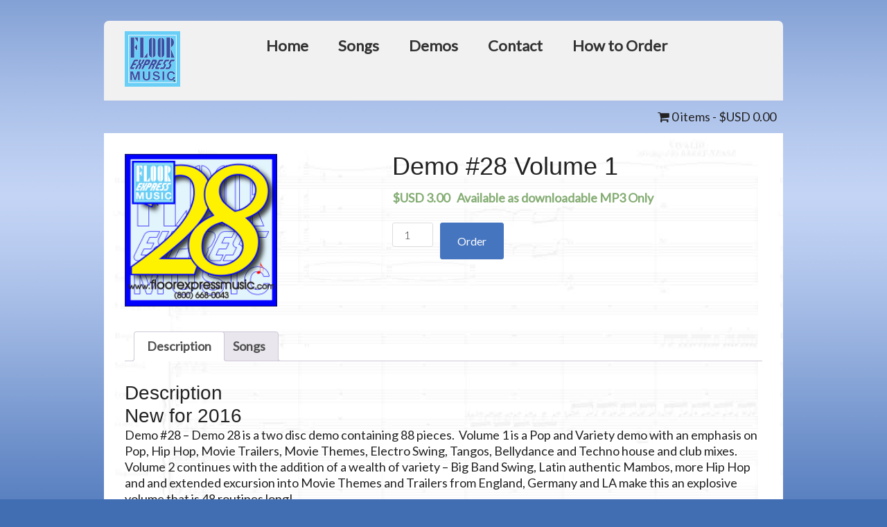

--- FILE ---
content_type: text/html; charset=UTF-8
request_url: https://floorexpressmusic.com/product/demo-28-volume-1/
body_size: 18843
content:
<!DOCTYPE html>
<html lang="en-US">
<head >
<meta charset="UTF-8" />
<meta name="viewport" content="width=device-width, initial-scale=1" />
<meta name='robots' content='index, follow, max-image-preview:large, max-snippet:-1, max-video-preview:-1' />

	<!-- This site is optimized with the Yoast SEO plugin v26.8 - https://yoast.com/product/yoast-seo-wordpress/ -->
	<title>Demo #28 Volume 1 - Floor Express Music</title>
	<link rel="canonical" href="https://floorexpressmusic.com/product/demo-28-volume-1/" />
	<meta property="og:locale" content="en_US" />
	<meta property="og:type" content="article" />
	<meta property="og:title" content="Demo #28 Volume 1 - Floor Express Music" />
	<meta property="og:description" content="New for 2016 Demo #28 &#8211; Demo 28 is a two disc demo containing 88 pieces.  Volume 1 is a Pop and Variety demo with an emphasis on Pop, Hip Hop, Movie Trailers, Movie Themes, Electro Swing, Tangos, Bellydance and Techno house and club mixes.  Volume 2 continues with the addition of a wealth of [&hellip;]" />
	<meta property="og:url" content="https://floorexpressmusic.com/product/demo-28-volume-1/" />
	<meta property="og:site_name" content="Floor Express Music" />
	<meta property="article:modified_time" content="2025-08-09T12:34:55+00:00" />
	<meta property="og:image" content="https://floorexpressmusic.com/floor-music/floor-music/uploads/2016/03/Demo-28-Volume-1.png" />
	<meta property="og:image:width" content="400" />
	<meta property="og:image:height" content="400" />
	<meta property="og:image:type" content="image/png" />
	<meta name="twitter:card" content="summary_large_image" />
	<script type="application/ld+json" class="yoast-schema-graph">{"@context":"https://schema.org","@graph":[{"@type":"WebPage","@id":"https://floorexpressmusic.com/product/demo-28-volume-1/","url":"https://floorexpressmusic.com/product/demo-28-volume-1/","name":"Demo #28 Volume 1 - Floor Express Music","isPartOf":{"@id":"https://floorexpressmusic.com/#website"},"primaryImageOfPage":{"@id":"https://floorexpressmusic.com/product/demo-28-volume-1/#primaryimage"},"image":{"@id":"https://floorexpressmusic.com/product/demo-28-volume-1/#primaryimage"},"thumbnailUrl":"https://floorexpressmusic.com/floor-music/floor-music/uploads/2016/03/Demo-28-Volume-1.png","datePublished":"2016-03-31T12:32:57+00:00","dateModified":"2025-08-09T12:34:55+00:00","breadcrumb":{"@id":"https://floorexpressmusic.com/product/demo-28-volume-1/#breadcrumb"},"inLanguage":"en-US","potentialAction":[{"@type":"ReadAction","target":["https://floorexpressmusic.com/product/demo-28-volume-1/"]}]},{"@type":"ImageObject","inLanguage":"en-US","@id":"https://floorexpressmusic.com/product/demo-28-volume-1/#primaryimage","url":"https://floorexpressmusic.com/floor-music/floor-music/uploads/2016/03/Demo-28-Volume-1.png","contentUrl":"https://floorexpressmusic.com/floor-music/floor-music/uploads/2016/03/Demo-28-Volume-1.png","width":400,"height":400,"caption":"Demo 28 Volume 1"},{"@type":"BreadcrumbList","@id":"https://floorexpressmusic.com/product/demo-28-volume-1/#breadcrumb","itemListElement":[{"@type":"ListItem","position":1,"name":"Home","item":"https://floorexpressmusic.com/"},{"@type":"ListItem","position":2,"name":"Shop","item":"https://floorexpressmusic.com/shop/"},{"@type":"ListItem","position":3,"name":"Demo #28 Volume 1"}]},{"@type":"WebSite","@id":"https://floorexpressmusic.com/#website","url":"https://floorexpressmusic.com/","name":"Floor Express Music","description":"Gymnastics Floor Music","publisher":{"@id":"https://floorexpressmusic.com/#organization"},"potentialAction":[{"@type":"SearchAction","target":{"@type":"EntryPoint","urlTemplate":"https://floorexpressmusic.com/?s={search_term_string}"},"query-input":{"@type":"PropertyValueSpecification","valueRequired":true,"valueName":"search_term_string"}}],"inLanguage":"en-US"},{"@type":"Organization","@id":"https://floorexpressmusic.com/#organization","name":"Floor Express Music","url":"https://floorexpressmusic.com/","logo":{"@type":"ImageObject","inLanguage":"en-US","@id":"https://floorexpressmusic.com/#/schema/logo/image/","url":"https://floorexpressmusic.com/floor-music/floor-music/uploads/2015/07/floor-express-music-logo1.png","contentUrl":"https://floorexpressmusic.com/floor-music/floor-music/uploads/2015/07/floor-express-music-logo1.png","width":150,"height":150,"caption":"Floor Express Music"},"image":{"@id":"https://floorexpressmusic.com/#/schema/logo/image/"}}]}</script>
	<!-- / Yoast SEO plugin. -->


<link rel='dns-prefetch' href='//www.googletagmanager.com' />
<link rel='dns-prefetch' href='//maxcdn.bootstrapcdn.com' />
<link rel='dns-prefetch' href='//fonts.googleapis.com' />
<link rel="alternate" type="application/rss+xml" title="Floor Express Music &raquo; Feed" href="https://floorexpressmusic.com/feed/" />
<link rel="alternate" type="application/rss+xml" title="Floor Express Music &raquo; Comments Feed" href="https://floorexpressmusic.com/comments/feed/" />
<link rel="alternate" type="application/rss+xml" title="Floor Express Music &raquo; Demo #28 Volume 1 Comments Feed" href="https://floorexpressmusic.com/product/demo-28-volume-1/feed/" />
<link rel="alternate" title="oEmbed (JSON)" type="application/json+oembed" href="https://floorexpressmusic.com/wp-json/oembed/1.0/embed?url=https%3A%2F%2Ffloorexpressmusic.com%2Fproduct%2Fdemo-28-volume-1%2F" />
<link rel="alternate" title="oEmbed (XML)" type="text/xml+oembed" href="https://floorexpressmusic.com/wp-json/oembed/1.0/embed?url=https%3A%2F%2Ffloorexpressmusic.com%2Fproduct%2Fdemo-28-volume-1%2F&#038;format=xml" />
<style id='wp-img-auto-sizes-contain-inline-css' type='text/css'>
img:is([sizes=auto i],[sizes^="auto," i]){contain-intrinsic-size:3000px 1500px}
/*# sourceURL=wp-img-auto-sizes-contain-inline-css */
</style>
<link rel='stylesheet' id='wc-authorize-net-cim-credit-card-checkout-block-css' href='https://floorexpressmusic.com/floor-music/floor-music/plugins/woocommerce-gateway-authorize-net-cim/assets/css/blocks/wc-authorize-net-cim-checkout-block.css?ver=3.10.14' type='text/css' media='all' />
<link rel='stylesheet' id='wc-authorize-net-cim-echeck-checkout-block-css' href='https://floorexpressmusic.com/floor-music/floor-music/plugins/woocommerce-gateway-authorize-net-cim/assets/css/blocks/wc-authorize-net-cim-checkout-block.css?ver=3.10.14' type='text/css' media='all' />
<link rel='stylesheet' id='modern-portfolio-pro-theme-css' href='https://floorexpressmusic.com/floor-music/floor-music/themes/modern-portfolio-pro/style.css?ver=2.1' type='text/css' media='all' />
<style id='modern-portfolio-pro-theme-inline-css' type='text/css'>
.site-title a::before{ content: 'M'; }
/*# sourceURL=modern-portfolio-pro-theme-inline-css */
</style>
<style id='wp-emoji-styles-inline-css' type='text/css'>

	img.wp-smiley, img.emoji {
		display: inline !important;
		border: none !important;
		box-shadow: none !important;
		height: 1em !important;
		width: 1em !important;
		margin: 0 0.07em !important;
		vertical-align: -0.1em !important;
		background: none !important;
		padding: 0 !important;
	}
/*# sourceURL=wp-emoji-styles-inline-css */
</style>
<link rel='stylesheet' id='wp-block-library-css' href='https://floorexpressmusic.com/floor-music/wp-includes/css/dist/block-library/style.min.css?ver=6.9' type='text/css' media='all' />
<link rel='stylesheet' id='wc-blocks-style-css' href='https://floorexpressmusic.com/floor-music/floor-music/plugins/woocommerce/assets/client/blocks/wc-blocks.css?ver=wc-10.4.3' type='text/css' media='all' />
<style id='global-styles-inline-css' type='text/css'>
:root{--wp--preset--aspect-ratio--square: 1;--wp--preset--aspect-ratio--4-3: 4/3;--wp--preset--aspect-ratio--3-4: 3/4;--wp--preset--aspect-ratio--3-2: 3/2;--wp--preset--aspect-ratio--2-3: 2/3;--wp--preset--aspect-ratio--16-9: 16/9;--wp--preset--aspect-ratio--9-16: 9/16;--wp--preset--color--black: #000000;--wp--preset--color--cyan-bluish-gray: #abb8c3;--wp--preset--color--white: #ffffff;--wp--preset--color--pale-pink: #f78da7;--wp--preset--color--vivid-red: #cf2e2e;--wp--preset--color--luminous-vivid-orange: #ff6900;--wp--preset--color--luminous-vivid-amber: #fcb900;--wp--preset--color--light-green-cyan: #7bdcb5;--wp--preset--color--vivid-green-cyan: #00d084;--wp--preset--color--pale-cyan-blue: #8ed1fc;--wp--preset--color--vivid-cyan-blue: #0693e3;--wp--preset--color--vivid-purple: #9b51e0;--wp--preset--gradient--vivid-cyan-blue-to-vivid-purple: linear-gradient(135deg,rgb(6,147,227) 0%,rgb(155,81,224) 100%);--wp--preset--gradient--light-green-cyan-to-vivid-green-cyan: linear-gradient(135deg,rgb(122,220,180) 0%,rgb(0,208,130) 100%);--wp--preset--gradient--luminous-vivid-amber-to-luminous-vivid-orange: linear-gradient(135deg,rgb(252,185,0) 0%,rgb(255,105,0) 100%);--wp--preset--gradient--luminous-vivid-orange-to-vivid-red: linear-gradient(135deg,rgb(255,105,0) 0%,rgb(207,46,46) 100%);--wp--preset--gradient--very-light-gray-to-cyan-bluish-gray: linear-gradient(135deg,rgb(238,238,238) 0%,rgb(169,184,195) 100%);--wp--preset--gradient--cool-to-warm-spectrum: linear-gradient(135deg,rgb(74,234,220) 0%,rgb(151,120,209) 20%,rgb(207,42,186) 40%,rgb(238,44,130) 60%,rgb(251,105,98) 80%,rgb(254,248,76) 100%);--wp--preset--gradient--blush-light-purple: linear-gradient(135deg,rgb(255,206,236) 0%,rgb(152,150,240) 100%);--wp--preset--gradient--blush-bordeaux: linear-gradient(135deg,rgb(254,205,165) 0%,rgb(254,45,45) 50%,rgb(107,0,62) 100%);--wp--preset--gradient--luminous-dusk: linear-gradient(135deg,rgb(255,203,112) 0%,rgb(199,81,192) 50%,rgb(65,88,208) 100%);--wp--preset--gradient--pale-ocean: linear-gradient(135deg,rgb(255,245,203) 0%,rgb(182,227,212) 50%,rgb(51,167,181) 100%);--wp--preset--gradient--electric-grass: linear-gradient(135deg,rgb(202,248,128) 0%,rgb(113,206,126) 100%);--wp--preset--gradient--midnight: linear-gradient(135deg,rgb(2,3,129) 0%,rgb(40,116,252) 100%);--wp--preset--font-size--small: 13px;--wp--preset--font-size--medium: 20px;--wp--preset--font-size--large: 36px;--wp--preset--font-size--x-large: 42px;--wp--preset--spacing--20: 0.44rem;--wp--preset--spacing--30: 0.67rem;--wp--preset--spacing--40: 1rem;--wp--preset--spacing--50: 1.5rem;--wp--preset--spacing--60: 2.25rem;--wp--preset--spacing--70: 3.38rem;--wp--preset--spacing--80: 5.06rem;--wp--preset--shadow--natural: 6px 6px 9px rgba(0, 0, 0, 0.2);--wp--preset--shadow--deep: 12px 12px 50px rgba(0, 0, 0, 0.4);--wp--preset--shadow--sharp: 6px 6px 0px rgba(0, 0, 0, 0.2);--wp--preset--shadow--outlined: 6px 6px 0px -3px rgb(255, 255, 255), 6px 6px rgb(0, 0, 0);--wp--preset--shadow--crisp: 6px 6px 0px rgb(0, 0, 0);}:where(.is-layout-flex){gap: 0.5em;}:where(.is-layout-grid){gap: 0.5em;}body .is-layout-flex{display: flex;}.is-layout-flex{flex-wrap: wrap;align-items: center;}.is-layout-flex > :is(*, div){margin: 0;}body .is-layout-grid{display: grid;}.is-layout-grid > :is(*, div){margin: 0;}:where(.wp-block-columns.is-layout-flex){gap: 2em;}:where(.wp-block-columns.is-layout-grid){gap: 2em;}:where(.wp-block-post-template.is-layout-flex){gap: 1.25em;}:where(.wp-block-post-template.is-layout-grid){gap: 1.25em;}.has-black-color{color: var(--wp--preset--color--black) !important;}.has-cyan-bluish-gray-color{color: var(--wp--preset--color--cyan-bluish-gray) !important;}.has-white-color{color: var(--wp--preset--color--white) !important;}.has-pale-pink-color{color: var(--wp--preset--color--pale-pink) !important;}.has-vivid-red-color{color: var(--wp--preset--color--vivid-red) !important;}.has-luminous-vivid-orange-color{color: var(--wp--preset--color--luminous-vivid-orange) !important;}.has-luminous-vivid-amber-color{color: var(--wp--preset--color--luminous-vivid-amber) !important;}.has-light-green-cyan-color{color: var(--wp--preset--color--light-green-cyan) !important;}.has-vivid-green-cyan-color{color: var(--wp--preset--color--vivid-green-cyan) !important;}.has-pale-cyan-blue-color{color: var(--wp--preset--color--pale-cyan-blue) !important;}.has-vivid-cyan-blue-color{color: var(--wp--preset--color--vivid-cyan-blue) !important;}.has-vivid-purple-color{color: var(--wp--preset--color--vivid-purple) !important;}.has-black-background-color{background-color: var(--wp--preset--color--black) !important;}.has-cyan-bluish-gray-background-color{background-color: var(--wp--preset--color--cyan-bluish-gray) !important;}.has-white-background-color{background-color: var(--wp--preset--color--white) !important;}.has-pale-pink-background-color{background-color: var(--wp--preset--color--pale-pink) !important;}.has-vivid-red-background-color{background-color: var(--wp--preset--color--vivid-red) !important;}.has-luminous-vivid-orange-background-color{background-color: var(--wp--preset--color--luminous-vivid-orange) !important;}.has-luminous-vivid-amber-background-color{background-color: var(--wp--preset--color--luminous-vivid-amber) !important;}.has-light-green-cyan-background-color{background-color: var(--wp--preset--color--light-green-cyan) !important;}.has-vivid-green-cyan-background-color{background-color: var(--wp--preset--color--vivid-green-cyan) !important;}.has-pale-cyan-blue-background-color{background-color: var(--wp--preset--color--pale-cyan-blue) !important;}.has-vivid-cyan-blue-background-color{background-color: var(--wp--preset--color--vivid-cyan-blue) !important;}.has-vivid-purple-background-color{background-color: var(--wp--preset--color--vivid-purple) !important;}.has-black-border-color{border-color: var(--wp--preset--color--black) !important;}.has-cyan-bluish-gray-border-color{border-color: var(--wp--preset--color--cyan-bluish-gray) !important;}.has-white-border-color{border-color: var(--wp--preset--color--white) !important;}.has-pale-pink-border-color{border-color: var(--wp--preset--color--pale-pink) !important;}.has-vivid-red-border-color{border-color: var(--wp--preset--color--vivid-red) !important;}.has-luminous-vivid-orange-border-color{border-color: var(--wp--preset--color--luminous-vivid-orange) !important;}.has-luminous-vivid-amber-border-color{border-color: var(--wp--preset--color--luminous-vivid-amber) !important;}.has-light-green-cyan-border-color{border-color: var(--wp--preset--color--light-green-cyan) !important;}.has-vivid-green-cyan-border-color{border-color: var(--wp--preset--color--vivid-green-cyan) !important;}.has-pale-cyan-blue-border-color{border-color: var(--wp--preset--color--pale-cyan-blue) !important;}.has-vivid-cyan-blue-border-color{border-color: var(--wp--preset--color--vivid-cyan-blue) !important;}.has-vivid-purple-border-color{border-color: var(--wp--preset--color--vivid-purple) !important;}.has-vivid-cyan-blue-to-vivid-purple-gradient-background{background: var(--wp--preset--gradient--vivid-cyan-blue-to-vivid-purple) !important;}.has-light-green-cyan-to-vivid-green-cyan-gradient-background{background: var(--wp--preset--gradient--light-green-cyan-to-vivid-green-cyan) !important;}.has-luminous-vivid-amber-to-luminous-vivid-orange-gradient-background{background: var(--wp--preset--gradient--luminous-vivid-amber-to-luminous-vivid-orange) !important;}.has-luminous-vivid-orange-to-vivid-red-gradient-background{background: var(--wp--preset--gradient--luminous-vivid-orange-to-vivid-red) !important;}.has-very-light-gray-to-cyan-bluish-gray-gradient-background{background: var(--wp--preset--gradient--very-light-gray-to-cyan-bluish-gray) !important;}.has-cool-to-warm-spectrum-gradient-background{background: var(--wp--preset--gradient--cool-to-warm-spectrum) !important;}.has-blush-light-purple-gradient-background{background: var(--wp--preset--gradient--blush-light-purple) !important;}.has-blush-bordeaux-gradient-background{background: var(--wp--preset--gradient--blush-bordeaux) !important;}.has-luminous-dusk-gradient-background{background: var(--wp--preset--gradient--luminous-dusk) !important;}.has-pale-ocean-gradient-background{background: var(--wp--preset--gradient--pale-ocean) !important;}.has-electric-grass-gradient-background{background: var(--wp--preset--gradient--electric-grass) !important;}.has-midnight-gradient-background{background: var(--wp--preset--gradient--midnight) !important;}.has-small-font-size{font-size: var(--wp--preset--font-size--small) !important;}.has-medium-font-size{font-size: var(--wp--preset--font-size--medium) !important;}.has-large-font-size{font-size: var(--wp--preset--font-size--large) !important;}.has-x-large-font-size{font-size: var(--wp--preset--font-size--x-large) !important;}
/*# sourceURL=global-styles-inline-css */
</style>

<style id='classic-theme-styles-inline-css' type='text/css'>
/*! This file is auto-generated */
.wp-block-button__link{color:#fff;background-color:#32373c;border-radius:9999px;box-shadow:none;text-decoration:none;padding:calc(.667em + 2px) calc(1.333em + 2px);font-size:1.125em}.wp-block-file__button{background:#32373c;color:#fff;text-decoration:none}
/*# sourceURL=/wp-includes/css/classic-themes.min.css */
</style>
<link rel='stylesheet' id='woocommerce-layout-css' href='https://floorexpressmusic.com/floor-music/floor-music/plugins/woocommerce/assets/css/woocommerce-layout.css?ver=10.4.3' type='text/css' media='all' />
<link rel='stylesheet' id='woocommerce-smallscreen-css' href='https://floorexpressmusic.com/floor-music/floor-music/plugins/woocommerce/assets/css/woocommerce-smallscreen.css?ver=10.4.3' type='text/css' media='only screen and (max-width: 768px)' />
<link rel='stylesheet' id='woocommerce-general-css' href='https://floorexpressmusic.com/floor-music/floor-music/plugins/woocommerce/assets/css/woocommerce.css?ver=10.4.3' type='text/css' media='all' />
<style id='woocommerce-inline-inline-css' type='text/css'>
.woocommerce form .form-row .required { visibility: visible; }
/*# sourceURL=woocommerce-inline-inline-css */
</style>
<link rel='stylesheet' id='font-awesome-css' href='//maxcdn.bootstrapcdn.com/font-awesome/4.2.0/css/font-awesome.min.css?ver=6.9' type='text/css' media='all' />
<link rel='stylesheet' id='dashicons-css' href='https://floorexpressmusic.com/floor-music/wp-includes/css/dashicons.min.css?ver=6.9' type='text/css' media='all' />
<link rel='stylesheet' id='google-fonts-css' href='//fonts.googleapis.com/css?family=Lato%3A300%2C400%7CMerriweather%3A400%2C300&#038;ver=2.1' type='text/css' media='all' />
<link rel='stylesheet' id='sv-wc-payment-gateway-payment-form-v5_15_12-css' href='https://floorexpressmusic.com/floor-music/floor-music/plugins/woocommerce-gateway-authorize-net-cim/vendor/skyverge/wc-plugin-framework/woocommerce/payment-gateway/assets/css/frontend/sv-wc-payment-gateway-payment-form.min.css?ver=5.15.12' type='text/css' media='all' />
<script type="text/javascript" id="woocommerce-google-analytics-integration-gtag-js-after">
/* <![CDATA[ */
/* Google Analytics for WooCommerce (gtag.js) */
					window.dataLayer = window.dataLayer || [];
					function gtag(){dataLayer.push(arguments);}
					// Set up default consent state.
					for ( const mode of [{"analytics_storage":"denied","ad_storage":"denied","ad_user_data":"denied","ad_personalization":"denied","region":["AT","BE","BG","HR","CY","CZ","DK","EE","FI","FR","DE","GR","HU","IS","IE","IT","LV","LI","LT","LU","MT","NL","NO","PL","PT","RO","SK","SI","ES","SE","GB","CH"]}] || [] ) {
						gtag( "consent", "default", { "wait_for_update": 500, ...mode } );
					}
					gtag("js", new Date());
					gtag("set", "developer_id.dOGY3NW", true);
					gtag("config", "G-BJM466GTP1", {"track_404":true,"allow_google_signals":false,"logged_in":false,"linker":{"domains":[],"allow_incoming":false},"custom_map":{"dimension1":"logged_in"}});
//# sourceURL=woocommerce-google-analytics-integration-gtag-js-after
/* ]]> */
</script>
<script type="text/javascript" src="https://floorexpressmusic.com/floor-music/wp-includes/js/jquery/jquery.min.js?ver=3.7.1" id="jquery-core-js"></script>
<script type="text/javascript" src="https://floorexpressmusic.com/floor-music/wp-includes/js/jquery/jquery-migrate.min.js?ver=3.4.1" id="jquery-migrate-js"></script>
<script type="text/javascript" src="https://floorexpressmusic.com/floor-music/floor-music/plugins/woocommerce/assets/js/jquery-blockui/jquery.blockUI.min.js?ver=2.7.0-wc.10.4.3" id="wc-jquery-blockui-js" defer="defer" data-wp-strategy="defer"></script>
<script type="text/javascript" id="wc-add-to-cart-js-extra">
/* <![CDATA[ */
var wc_add_to_cart_params = {"ajax_url":"/floor-music/wp-admin/admin-ajax.php","wc_ajax_url":"/?wc-ajax=%%endpoint%%","i18n_view_cart":"View cart","cart_url":"https://floorexpressmusic.com/cart/","is_cart":"","cart_redirect_after_add":"yes"};
//# sourceURL=wc-add-to-cart-js-extra
/* ]]> */
</script>
<script type="text/javascript" src="https://floorexpressmusic.com/floor-music/floor-music/plugins/woocommerce/assets/js/frontend/add-to-cart.min.js?ver=10.4.3" id="wc-add-to-cart-js" defer="defer" data-wp-strategy="defer"></script>
<script type="text/javascript" id="wc-single-product-js-extra">
/* <![CDATA[ */
var wc_single_product_params = {"i18n_required_rating_text":"Please select a rating","i18n_rating_options":["1 of 5 stars","2 of 5 stars","3 of 5 stars","4 of 5 stars","5 of 5 stars"],"i18n_product_gallery_trigger_text":"View full-screen image gallery","review_rating_required":"yes","flexslider":{"rtl":false,"animation":"slide","smoothHeight":true,"directionNav":false,"controlNav":"thumbnails","slideshow":false,"animationSpeed":500,"animationLoop":false,"allowOneSlide":false},"zoom_enabled":"","zoom_options":[],"photoswipe_enabled":"","photoswipe_options":{"shareEl":false,"closeOnScroll":false,"history":false,"hideAnimationDuration":0,"showAnimationDuration":0},"flexslider_enabled":""};
//# sourceURL=wc-single-product-js-extra
/* ]]> */
</script>
<script type="text/javascript" src="https://floorexpressmusic.com/floor-music/floor-music/plugins/woocommerce/assets/js/frontend/single-product.min.js?ver=10.4.3" id="wc-single-product-js" defer="defer" data-wp-strategy="defer"></script>
<script type="text/javascript" src="https://floorexpressmusic.com/floor-music/floor-music/plugins/woocommerce/assets/js/js-cookie/js.cookie.min.js?ver=2.1.4-wc.10.4.3" id="wc-js-cookie-js" defer="defer" data-wp-strategy="defer"></script>
<script type="text/javascript" id="woocommerce-js-extra">
/* <![CDATA[ */
var woocommerce_params = {"ajax_url":"/floor-music/wp-admin/admin-ajax.php","wc_ajax_url":"/?wc-ajax=%%endpoint%%","i18n_password_show":"Show password","i18n_password_hide":"Hide password"};
//# sourceURL=woocommerce-js-extra
/* ]]> */
</script>
<script type="text/javascript" src="https://floorexpressmusic.com/floor-music/floor-music/plugins/woocommerce/assets/js/frontend/woocommerce.min.js?ver=10.4.3" id="woocommerce-js" defer="defer" data-wp-strategy="defer"></script>
<script type="text/javascript" src="https://floorexpressmusic.com/floor-music/floor-music/themes/modern-portfolio-pro/js/responsive-menu.js?ver=1.0.0" id="mpp-responsive-menu-js"></script>
<link rel="https://api.w.org/" href="https://floorexpressmusic.com/wp-json/" /><link rel="alternate" title="JSON" type="application/json" href="https://floorexpressmusic.com/wp-json/wp/v2/product/94513" /><link rel="EditURI" type="application/rsd+xml" title="RSD" href="https://floorexpressmusic.com/floor-music/xmlrpc.php?rsd" />
<meta name="generator" content="WordPress 6.9" />
<meta name="generator" content="WooCommerce 10.4.3" />
<link rel='shortlink' href='https://floorexpressmusic.com/?p=94513' />
<link rel="icon" href="https://floorexpressmusic.com/floor-music/floor-music/themes/modern-portfolio-pro/images/favicon.ico" />
<!--[if lte IE 8]>
<style>
.site-header, .site-inner, .mpp-home .site-inner {
    width: 980px;
}
.header-contact-block.cart{
	width:140px;
}
</style>
<![endif]-->
<link rel='stylesheet' href='/media/custom.css' type='text/css' media='all' />
<script>
  (function(i,s,o,g,r,a,m){i['GoogleAnalyticsObject']=r;i[r]=i[r]||function(){
  (i[r].q=i[r].q||[]).push(arguments)},i[r].l=1*new Date();a=s.createElement(o),
  m=s.getElementsByTagName(o)[0];a.async=1;a.src=g;m.parentNode.insertBefore(a,m)
  })(window,document,'script','//www.google-analytics.com/analytics.js','ga');

  ga('create', 'UA-13225901-1', 'auto');
  ga('send', 'pageview');

</script>	<noscript><style>.woocommerce-product-gallery{ opacity: 1 !important; }</style></noscript>
	</head>
<body class="wp-singular product-template-default single single-product postid-94513 wp-theme-genesis wp-child-theme-modern-portfolio-pro theme-genesis woocommerce woocommerce-page woocommerce-no-js full-width-content genesis-breadcrumbs-hidden genesis-footer-widgets-hidden"><div class="site-container"><header class="site-header"><div class="wrap"><div class="title-area"><p class="site-title"><a href="https://floorexpressmusic.com/">Floor Express Music</a></p>	<a href="/" title="Floor Express Music"><img src="/media/theme/blank.png" width="150" height="150" alt="Floor Express Music" style="margin:-12px 0;" /></a>
 <p class="site-description">Gymnastics Floor Music</p></div><div class="widget-area header-widget-area">
<section id="nav_menu-3" class="widget widget_nav_menu"><div class="widget-wrap"><nav class="nav-header"><ul id="menu-main-nav" class="menu genesis-nav-menu"><li id="menu-item-64011" class="menu-item menu-item-type-custom menu-item-object-custom menu-item-has-children menu-item-64011"><a href="/"><span >Home</span></a>
<ul class="sub-menu">
	<li id="menu-item-108339" class="menu-item menu-item-type-post_type menu-item-object-page menu-item-108339"><a href="https://floorexpressmusic.com/how-to-order/"><span >How to Order</span></a></li>
	<li id="menu-item-64012" class="menu-item menu-item-type-post_type menu-item-object-page menu-item-64012"><a href="https://floorexpressmusic.com/about-our-gymnastics-floor-music/"><span >About</span></a></li>
</ul>
</li>
<li id="menu-item-64014" class="menu-item menu-item-type-post_type menu-item-object-page menu-item-has-children menu-item-64014"><a href="https://floorexpressmusic.com/songs-listen-and-order/"><span >Songs</span></a>
<ul class="sub-menu">
	<li id="menu-item-64015" class="menu-item menu-item-type-post_type menu-item-object-page menu-item-64015"><a href="https://floorexpressmusic.com/new-releases/"><span >New Releases</span></a></li>
	<li id="menu-item-64016" class="menu-item menu-item-type-post_type menu-item-object-page menu-item-64016"><a href="https://floorexpressmusic.com/songs-listen-and-order/"><span >Songs – Listen and Order</span></a></li>
</ul>
</li>
<li id="menu-item-64017" class="menu-item menu-item-type-post_type menu-item-object-page menu-item-has-children menu-item-64017"><a href="https://floorexpressmusic.com/demo-collections/"><span >Demos</span></a>
<ul class="sub-menu">
	<li id="menu-item-64018" class="menu-item menu-item-type-post_type menu-item-object-page menu-item-64018"><a href="https://floorexpressmusic.com/demo-collections/"><span >Demo Collections</span></a></li>
</ul>
</li>
<li id="menu-item-64027" class="menu-item menu-item-type-post_type menu-item-object-page menu-item-64027"><a href="https://floorexpressmusic.com/contact-floor-express-music/"><span >Contact</span></a></li>
<li id="menu-item-64013" class="menu-item menu-item-type-post_type menu-item-object-page menu-item-64013"><a href="https://floorexpressmusic.com/how-to-order/"><span >How to Order</span></a></li>
</ul></nav></div></section>
</div></div></header><nav class="nav-primary" aria-label="Main"><div class="wrap"><ul id="menu-cart-nav" class="menu genesis-nav-menu menu-primary"><li id="menu-item-92596" class="menu-item menu-item-type-custom menu-item-object-custom menu-item-92596"><a href="#"><span >&#8211;</span></a></li>
<li class="right"><a class="wcmenucart-contents" href="https://floorexpressmusic.com/cart/" title="View your shopping cart"><i class="fa fa-shopping-cart"></i> 0 items - <span class="woocommerce-Price-amount amount"><bdi><span class="woocommerce-Price-currencySymbol">$USD </span>0.00</bdi></span></a></li></ul></div></nav><div class="site-inner"><div class="content-sidebar-wrap"><main class="content">
		<div class="woocommerce-notices-wrapper"></div>
		<div itemscope itemtype="http://schema.org/Product" id="product-94513" class="post-94513 product type-product status-publish has-post-thumbnail product_cat-demos entry first instock downloadable virtual taxable purchasable product-type-simple">

			<div class="woocommerce-product-gallery woocommerce-product-gallery--with-images woocommerce-product-gallery--columns-4 images" data-columns="4" style="opacity: 0; transition: opacity .25s ease-in-out;">
	<div class="woocommerce-product-gallery__wrapper">
		<div data-thumb="https://floorexpressmusic.com/floor-music/floor-music/uploads/2016/03/Demo-28-Volume-1-150x150.png" data-thumb-alt="Demo 28 Volume 1" data-thumb-srcset="https://floorexpressmusic.com/floor-music/floor-music/uploads/2016/03/Demo-28-Volume-1-150x150.png 150w, https://floorexpressmusic.com/floor-music/floor-music/uploads/2016/03/Demo-28-Volume-1-300x300.png 300w, https://floorexpressmusic.com/floor-music/floor-music/uploads/2016/03/Demo-28-Volume-1-90x90.png 90w, https://floorexpressmusic.com/floor-music/floor-music/uploads/2016/03/Demo-28-Volume-1-200x200.png 200w, https://floorexpressmusic.com/floor-music/floor-music/uploads/2016/03/Demo-28-Volume-1.png 400w"  data-thumb-sizes="(max-width: 100px) 100vw, 100px" class="woocommerce-product-gallery__image"><a href="https://floorexpressmusic.com/floor-music/floor-music/uploads/2016/03/Demo-28-Volume-1.png"><img width="200" height="200" src="https://floorexpressmusic.com/floor-music/floor-music/uploads/2016/03/Demo-28-Volume-1.png" class="wp-post-image" alt="Demo 28 Volume 1" data-caption="" data-src="https://floorexpressmusic.com/floor-music/floor-music/uploads/2016/03/Demo-28-Volume-1.png" data-large_image="https://floorexpressmusic.com/floor-music/floor-music/uploads/2016/03/Demo-28-Volume-1.png" data-large_image_width="400" data-large_image_height="400" decoding="async" srcset="https://floorexpressmusic.com/floor-music/floor-music/uploads/2016/03/Demo-28-Volume-1.png 400w, https://floorexpressmusic.com/floor-music/floor-music/uploads/2016/03/Demo-28-Volume-1-150x150.png 150w, https://floorexpressmusic.com/floor-music/floor-music/uploads/2016/03/Demo-28-Volume-1-300x300.png 300w, https://floorexpressmusic.com/floor-music/floor-music/uploads/2016/03/Demo-28-Volume-1-90x90.png 90w, https://floorexpressmusic.com/floor-music/floor-music/uploads/2016/03/Demo-28-Volume-1-200x200.png 200w" sizes="(max-width: 200px) 100vw, 200px" /></a></div>	</div>
</div>

			<div class="summary">
					
				<h1 class="product_title entry-title">Demo #28 Volume 1</h1><p class="price"><span class="woocommerce-Price-amount amount"><bdi><span class="woocommerce-Price-currencySymbol">$USD </span>3.00</bdi></span></p>

	
	<form class="cart" action="https://floorexpressmusic.com/product/demo-28-volume-1/" method="post" enctype='multipart/form-data'>
		
		<div class="quantity">
		<label class="screen-reader-text" for="quantity_69742d012f3ff">Demo #28 Volume 1 quantity</label>
	<input
		type="number"
				id="quantity_69742d012f3ff"
		class="input-text qty text"
		name="quantity"
		value="1"
		aria-label="Product quantity"
				min="1"
							step="1"
			placeholder=""
			inputmode="numeric"
			autocomplete="off"
			/>
	</div>

		<button type="submit" name="add-to-cart" value="94513" class="single_add_to_cart_button button alt">Order</button>

			</form>

	
<div class="product_meta">

	
	
	<span class="posted_in">Category: <a href="https://floorexpressmusic.com/product-category/demos/" rel="tag">Demos</a></span>
	
	
</div>
		
			</div>

			
	<div class="woocommerce-tabs wc-tabs-wrapper">
		<ul class="tabs wc-tabs" role="tablist">
							<li role="presentation" class="description_tab" id="tab-title-description">
					<a href="#tab-description" role="tab" aria-controls="tab-description">
						Description					</a>
				</li>
							<li role="presentation" class="songs_tab" id="tab-title-songs">
					<a href="#tab-songs" role="tab" aria-controls="tab-songs">
						Songs					</a>
				</li>
					</ul>
					<div class="woocommerce-Tabs-panel woocommerce-Tabs-panel--description panel entry-content wc-tab" id="tab-description" role="tabpanel" aria-labelledby="tab-title-description">
				
	<h2>Description</h2>

<h2>New for 2016</h2>
<p>Demo #28 &#8211; Demo 28 is a two disc demo containing 88 pieces.  Volume 1 is a Pop and Variety demo with an emphasis on Pop, Hip Hop, Movie Trailers, Movie Themes, Electro Swing, Tangos, Bellydance and Techno house and club mixes.  Volume 2 continues with the addition of a wealth of variety &#8211; Big Band Swing, Latin authentic Mambos, more Hip Hop and and extended excursion into Movie Themes and Trailers from England, Germany and LA make this an explosive volume that is 48 routines long!</p>
			</div>
					<div class="woocommerce-Tabs-panel woocommerce-Tabs-panel--songs panel entry-content wc-tab" id="tab-songs" role="tabpanel" aria-labelledby="tab-title-songs">
				    <div id="product-table-702" class="product-table">
    <ul class="search-results table-headings">
		<li class="cd"><strong>Collection</strong></li>
		<li class="trackNum" style="text-align:center;"><strong>#</strong></li>
		<li class="title"><strong>Title</strong></li>
		<li class="artist"><strong>Artist</strong></li>
		<li class="style"><strong>Style</strong></li>
		<li class="style2"><strong>Category</strong></li>
		<li class="demo"><strong>Demo</strong></li>
		<li class="time"><strong>Time</strong></li>
		<li class="buy-now"></li>
</ul>
    	 	<ul class="search-results">
			<li class="cd">
				Collection #28 			</li>
			<li class="trackNum" style="text-align:center;">01</li>
			<li class="title">
				<span class="main_title">Gravity</span>
				<span class="mobile_title"><a href="https://floorexpressmusic.com/product/gravity/">Gravity</a></span>
			</li>
			<li class="artist">
				Gromee Feat. Andreas Moe 			</li>
			<li class="style">
				Techno 			</li>
			<li class="style2">
				Special Remix 			</li>
			<li class="demo"><a href='/full-length-demos/CD2801-Gravity-Demo.mp3'>Demo</a></li>

			<li class="time">1:28</li>
			<li class="buy-now">
				<form method="GET" action="https://floorexpressmusic.com/cart/" class="add-song-to-cart">
					<select name="variation_id" class="variation">
								<option>Select A Song Length</option><option value="93066" data_attribute_value="Long MP3 - $50">Long MP3 - $50</option><option value="93067" data_attribute_value="Medium MP3 - $50">Medium MP3 - $50</option><option value="93068" data_attribute_value="Level 6 MP3 - $50">Level 6 MP3 - $50</option><option value="93069" data_attribute_value="Short MP3 - $50">Short MP3 - $50</option><option value="93070" data_attribute_value="Xcel MP3 - $50">Xcel MP3 - $50</option><option value="93071" data_attribute_value="Bronze MP3 - $50">Bronze MP3 - $50</option><option value="93072" data_attribute_value="Long + Medium - $75">Long + Medium - $75</option><option value="93073" data_attribute_value="Long + Level 6 - $75">Long + Level 6 - $75</option><option value="93074" data_attribute_value="Long + Short - $75">Long + Short - $75</option><option value="93060" data_attribute_value="Long + Xcel - $75">Long + Xcel - $75</option><option value="93061" data_attribute_value="Medium + Level 6 - $75">Medium + Level 6 - $75</option><option value="93062" data_attribute_value="Medium + Short - $75">Medium + Short - $75</option><option value="93063" data_attribute_value="Medium + Xcel - $75">Medium + Xcel - $75</option><option value="93064" data_attribute_value="Level 6 + Xcel - $75">Level 6 + Xcel - $75</option><option value="93065" data_attribute_value="Short + Xcel - $75">Short + Xcel - $75</option></select><input type="hidden" name="attribute_song-length" class="attribute_value"/>					<input type="hidden" value="93059" name="add-to-cart"/>
					<input type="submit" value="Add to Cart" class="button" style="display:none;" />
				</form>
			</li>
		</ul>
		 	<ul class="search-results">
			<li class="cd">
				Collection #28 			</li>
			<li class="trackNum" style="text-align:center;">02</li>
			<li class="title">
				<span class="main_title">The Heist</span>
				<span class="mobile_title"><a href="https://floorexpressmusic.com/product/heist/">The Heist</a></span>
			</li>
			<li class="artist">
				Barry Nease 			</li>
			<li class="style">
				Pop 			</li>
			<li class="style2">
				Orchestration-Violin 			</li>
			<li class="demo"><a href='/full-length-demos/CD2802-The%20Heist-Demo.mp3'>Demo</a></li>

			<li class="time">1:29</li>
			<li class="buy-now">
				<form method="GET" action="https://floorexpressmusic.com/cart/" class="add-song-to-cart">
					<select name="variation_id" class="variation">
								<option>Select A Song Length</option><option value="64133" data_attribute_value="Long MP3 - $50">Long MP3 - $50</option><option value="64134" data_attribute_value="Medium MP3 - $50">Medium MP3 - $50</option><option value="64135" data_attribute_value="Level 6 MP3 - $50">Level 6 MP3 - $50</option><option value="64136" data_attribute_value="Short MP3 - $50">Short MP3 - $50</option><option value="64137" data_attribute_value="Xcel MP3 - $50">Xcel MP3 - $50</option><option value="64138" data_attribute_value="Bronze MP3 - $50">Bronze MP3 - $50</option><option value="64139" data_attribute_value="Long + Medium - $75">Long + Medium - $75</option><option value="64140" data_attribute_value="Long + Level 6 - $75">Long + Level 6 - $75</option><option value="64141" data_attribute_value="Long + Short - $75">Long + Short - $75</option><option value="64142" data_attribute_value="Long + Xcel - $75">Long + Xcel - $75</option><option value="64143" data_attribute_value="Medium + Level 6 - $75">Medium + Level 6 - $75</option><option value="64144" data_attribute_value="Medium + Short - $75">Medium + Short - $75</option><option value="64145" data_attribute_value="Medium + Xcel - $75">Medium + Xcel - $75</option><option value="64146" data_attribute_value="Level 6 + Xcel - $75">Level 6 + Xcel - $75</option><option value="64147" data_attribute_value="Short + Xcel - $75">Short + Xcel - $75</option></select><input type="hidden" name="attribute_song-length" class="attribute_value"/>					<input type="hidden" value="64132" name="add-to-cart"/>
					<input type="submit" value="Add to Cart" class="button" style="display:none;" />
				</form>
			</li>
		</ul>
		 	<ul class="search-results">
			<li class="cd">
				Collection #28 			</li>
			<li class="trackNum" style="text-align:center;">03</li>
			<li class="title">
				<span class="main_title">Mama Yo!</span>
				<span class="mobile_title"><a href="https://floorexpressmusic.com/product/mama-yo/">Mama Yo!</a></span>
			</li>
			<li class="artist">
				Barry Nease 			</li>
			<li class="style">
				Pop 			</li>
			<li class="style2">
				Electro Swing 			</li>
			<li class="demo"><a href='/full-length-demos/CD2803-Mama%20Yo!-Demo.mp3'>Demo</a></li>

			<li class="time">1:27</li>
			<li class="buy-now">
				<form method="GET" action="https://floorexpressmusic.com/cart/" class="add-song-to-cart">
					<select name="variation_id" class="variation">
								<option>Select A Song Length</option><option value="92118" data_attribute_value="Long MP3 - $50">Long MP3 - $50</option><option value="92119" data_attribute_value="Medium MP3 - $50">Medium MP3 - $50</option><option value="92120" data_attribute_value="Level 6 MP3 - $50">Level 6 MP3 - $50</option><option value="92121" data_attribute_value="Short MP3 - $50">Short MP3 - $50</option><option value="92122" data_attribute_value="Xcel MP3 - $50">Xcel MP3 - $50</option><option value="92123" data_attribute_value="Bronze MP3 - $50">Bronze MP3 - $50</option><option value="92124" data_attribute_value="Long + Medium - $75">Long + Medium - $75</option><option value="92125" data_attribute_value="Long + Level 6 - $75">Long + Level 6 - $75</option><option value="92126" data_attribute_value="Long + Short - $75">Long + Short - $75</option><option value="92127" data_attribute_value="Long + Xcel - $75">Long + Xcel - $75</option><option value="92128" data_attribute_value="Medium + Level 6 - $75">Medium + Level 6 - $75</option><option value="92129" data_attribute_value="Medium + Short - $75">Medium + Short - $75</option><option value="92130" data_attribute_value="Medium + Xcel - $75">Medium + Xcel - $75</option><option value="92131" data_attribute_value="Level 6 + Xcel - $75">Level 6 + Xcel - $75</option><option value="92132" data_attribute_value="Short + Xcel - $75">Short + Xcel - $75</option></select><input type="hidden" name="attribute_song-length" class="attribute_value"/>					<input type="hidden" value="92117" name="add-to-cart"/>
					<input type="submit" value="Add to Cart" class="button" style="display:none;" />
				</form>
			</li>
		</ul>
		 	<ul class="search-results">
			<li class="cd">
				Collection #28 			</li>
			<li class="trackNum" style="text-align:center;">04</li>
			<li class="title">
				<span class="main_title">Worth It</span>
				<span class="mobile_title"><a href="https://floorexpressmusic.com/product/worth-it/">Worth It</a></span>
			</li>
			<li class="artist">
				Barry Nease 			</li>
			<li class="style">
				Hip Hop 			</li>
			<li class="style2">
				Orchestration 			</li>
			<li class="demo"><a href='/full-length-demos/CD2804-Worth%20It-Demo.mp3'>Demo</a></li>

			<li class="time">1:26</li>
			<li class="buy-now">
				<form method="GET" action="https://floorexpressmusic.com/cart/" class="add-song-to-cart">
					<select name="variation_id" class="variation">
								<option>Select A Song Length</option><option value="64293" data_attribute_value="Long MP3 - $50">Long MP3 - $50</option><option value="64294" data_attribute_value="Medium MP3 - $50">Medium MP3 - $50</option><option value="64295" data_attribute_value="Level 6 MP3 - $50">Level 6 MP3 - $50</option><option value="64296" data_attribute_value="Short MP3 - $50">Short MP3 - $50</option><option value="64297" data_attribute_value="Xcel MP3 - $50">Xcel MP3 - $50</option><option value="64298" data_attribute_value="Bronze MP3 - $50">Bronze MP3 - $50</option><option value="64299" data_attribute_value="Long + Medium - $75">Long + Medium - $75</option><option value="64300" data_attribute_value="Long + Level 6 - $75">Long + Level 6 - $75</option><option value="64301" data_attribute_value="Long + Short - $75">Long + Short - $75</option><option value="64302" data_attribute_value="Long + Xcel - $75">Long + Xcel - $75</option><option value="64303" data_attribute_value="Medium + Level 6 - $75">Medium + Level 6 - $75</option><option value="64304" data_attribute_value="Medium + Short - $75">Medium + Short - $75</option><option value="64305" data_attribute_value="Medium + Xcel - $75">Medium + Xcel - $75</option><option value="64306" data_attribute_value="Level 6 + Xcel - $75">Level 6 + Xcel - $75</option><option value="64307" data_attribute_value="Short + Xcel - $75">Short + Xcel - $75</option></select><input type="hidden" name="attribute_song-length" class="attribute_value"/>					<input type="hidden" value="64292" name="add-to-cart"/>
					<input type="submit" value="Add to Cart" class="button" style="display:none;" />
				</form>
			</li>
		</ul>
		 	<ul class="search-results">
			<li class="cd">
				Collection #28 			</li>
			<li class="trackNum" style="text-align:center;">05</li>
			<li class="title">
				<span class="main_title">Brothers In Arms (Mad Max)</span>
				<span class="mobile_title"><a href="https://floorexpressmusic.com/product/brothers-arms-mad-max/">Brothers In Arms (Mad Max)</a></span>
			</li>
			<li class="artist">
				Barry Nease 			</li>
			<li class="style">
				Movie Theme 			</li>
			<li class="style2">
				Trailer 			</li>
			<li class="demo"><a href='/full-length-demos/CD2805-Brothers%20In%20Arms%20(Mad%20Max)-Demo.mp3'>Demo</a></li>

			<li class="time">1:28</li>
			<li class="buy-now">
				<form method="GET" action="https://floorexpressmusic.com/cart/" class="add-song-to-cart">
					<select name="variation_id" class="variation">
								<option>Select A Song Length</option><option value="93160" data_attribute_value="Long MP3 - $50">Long MP3 - $50</option><option value="93161" data_attribute_value="Medium MP3 - $50">Medium MP3 - $50</option><option value="93162" data_attribute_value="Level 6 MP3 - $50">Level 6 MP3 - $50</option><option value="93163" data_attribute_value="Short MP3 - $50">Short MP3 - $50</option><option value="93164" data_attribute_value="Xcel MP3 - $50">Xcel MP3 - $50</option><option value="93150" data_attribute_value="Bronze MP3 - $50">Bronze MP3 - $50</option><option value="93151" data_attribute_value="Long + Medium - $75">Long + Medium - $75</option><option value="93152" data_attribute_value="Long + Level 6 - $75">Long + Level 6 - $75</option><option value="93153" data_attribute_value="Long + Short - $75">Long + Short - $75</option><option value="93154" data_attribute_value="Long + Xcel - $75">Long + Xcel - $75</option><option value="93155" data_attribute_value="Medium + Level 6 - $75">Medium + Level 6 - $75</option><option value="93156" data_attribute_value="Medium + Short - $75">Medium + Short - $75</option><option value="93157" data_attribute_value="Medium + Xcel - $75">Medium + Xcel - $75</option><option value="93158" data_attribute_value="Level 6 + Xcel - $75">Level 6 + Xcel - $75</option><option value="93159" data_attribute_value="Short + Xcel - $75">Short + Xcel - $75</option></select><input type="hidden" name="attribute_song-length" class="attribute_value"/>					<input type="hidden" value="93149" name="add-to-cart"/>
					<input type="submit" value="Add to Cart" class="button" style="display:none;" />
				</form>
			</li>
		</ul>
		 	<ul class="search-results">
			<li class="cd">
				Collection #28 			</li>
			<li class="trackNum" style="text-align:center;">06</li>
			<li class="title">
				<span class="main_title">Bundle Of Joy</span>
				<span class="mobile_title"><a href="https://floorexpressmusic.com/product/bundle-of-joy/">Bundle Of Joy</a></span>
			</li>
			<li class="artist">
				Barry Nease 			</li>
			<li class="style">
				Movie Theme 			</li>
			<li class="style2">
				Soundtrack 			</li>
			<li class="demo"><a href='/full-length-demos/CD2806-Bundle%20Of%20Joy-Demo.mp3'>Demo</a></li>

			<li class="time">1:29</li>
			<li class="buy-now">
				<form method="GET" action="https://floorexpressmusic.com/cart/" class="add-song-to-cart">
					<select name="variation_id" class="variation">
								<option>Select A Song Length</option><option value="92976" data_attribute_value="Long MP3 - $50">Long MP3 - $50</option><option value="92977" data_attribute_value="Medium MP3 - $50">Medium MP3 - $50</option><option value="92978" data_attribute_value="Level 6 MP3 - $50">Level 6 MP3 - $50</option><option value="92979" data_attribute_value="Short MP3 - $50">Short MP3 - $50</option><option value="92980" data_attribute_value="Xcel MP3 - $50">Xcel MP3 - $50</option><option value="92981" data_attribute_value="Bronze MP3 - $50">Bronze MP3 - $50</option><option value="92982" data_attribute_value="Long + Medium - $75">Long + Medium - $75</option><option value="92983" data_attribute_value="Long + Level 6 - $75">Long + Level 6 - $75</option><option value="92984" data_attribute_value="Long + Short - $75">Long + Short - $75</option><option value="92970" data_attribute_value="Long + Xcel - $75">Long + Xcel - $75</option><option value="92971" data_attribute_value="Medium + Level 6 - $75">Medium + Level 6 - $75</option><option value="92972" data_attribute_value="Medium + Short - $75">Medium + Short - $75</option><option value="92973" data_attribute_value="Medium + Xcel - $75">Medium + Xcel - $75</option><option value="92974" data_attribute_value="Level 6 + Xcel - $75">Level 6 + Xcel - $75</option><option value="92975" data_attribute_value="Short + Xcel - $75">Short + Xcel - $75</option></select><input type="hidden" name="attribute_song-length" class="attribute_value"/>					<input type="hidden" value="92969" name="add-to-cart"/>
					<input type="submit" value="Add to Cart" class="button" style="display:none;" />
				</form>
			</li>
		</ul>
		 	<ul class="search-results">
			<li class="cd">
				Collection #28 			</li>
			<li class="trackNum" style="text-align:center;">07</li>
			<li class="title">
				<span class="main_title">Art On Ice</span>
				<span class="mobile_title"><a href="https://floorexpressmusic.com/product/art-on-ice/">Art On Ice</a></span>
			</li>
			<li class="artist">
				Barry Nease 			</li>
			<li class="style">
				Folk 			</li>
			<li class="style2">
				Orchestration 			</li>
			<li class="demo"><a href='/full-length-demos/CD2807-Art%20On%20Ice-Demo.mp3'>Demo</a></li>

			<li class="time">1:24</li>
			<li class="buy-now">
				<form method="GET" action="https://floorexpressmusic.com/cart/" class="add-song-to-cart">
					<select name="variation_id" class="variation">
								<option>Select A Song Length</option><option value="92381" data_attribute_value="Long MP3 - $50">Long MP3 - $50</option><option value="92382" data_attribute_value="Medium MP3 - $50">Medium MP3 - $50</option><option value="92383" data_attribute_value="Level 6 MP3 - $50">Level 6 MP3 - $50</option><option value="92384" data_attribute_value="Short MP3 - $50">Short MP3 - $50</option><option value="92385" data_attribute_value="Xcel MP3 - $50">Xcel MP3 - $50</option><option value="92386" data_attribute_value="Bronze MP3 - $50">Bronze MP3 - $50</option><option value="92387" data_attribute_value="Long + Medium - $75">Long + Medium - $75</option><option value="92388" data_attribute_value="Long + Level 6 - $75">Long + Level 6 - $75</option><option value="92389" data_attribute_value="Long + Short - $75">Long + Short - $75</option><option value="92390" data_attribute_value="Long + Xcel - $75">Long + Xcel - $75</option><option value="92391" data_attribute_value="Medium + Level 6 - $75">Medium + Level 6 - $75</option><option value="92392" data_attribute_value="Medium + Short - $75">Medium + Short - $75</option><option value="92393" data_attribute_value="Medium + Xcel - $75">Medium + Xcel - $75</option><option value="92394" data_attribute_value="Level 6 + Xcel - $75">Level 6 + Xcel - $75</option><option value="92395" data_attribute_value="Short + Xcel - $75">Short + Xcel - $75</option></select><input type="hidden" name="attribute_song-length" class="attribute_value"/>					<input type="hidden" value="92380" name="add-to-cart"/>
					<input type="submit" value="Add to Cart" class="button" style="display:none;" />
				</form>
			</li>
		</ul>
		 	<ul class="search-results">
			<li class="cd">
				Collection #28 			</li>
			<li class="trackNum" style="text-align:center;">08</li>
			<li class="title">
				<span class="main_title">Roundtable Rival</span>
				<span class="mobile_title"><a href="https://floorexpressmusic.com/product/roundtable-rival/">Roundtable Rival</a></span>
			</li>
			<li class="artist">
				Barry Nease 			</li>
			<li class="style">
				Pop 			</li>
			<li class="style2">
				Orchestration-Violin 			</li>
			<li class="demo"><a href='/full-length-demos/CD2808-Roundtable%20Rival-Demo.mp3'>Demo</a></li>

			<li class="time">1:27</li>
			<li class="buy-now">
				<form method="GET" action="https://floorexpressmusic.com/cart/" class="add-song-to-cart">
					<select name="variation_id" class="variation">
								<option>Select A Song Length</option><option value="92317" data_attribute_value="Long MP3 - $50">Long MP3 - $50</option><option value="92318" data_attribute_value="Medium MP3 - $50">Medium MP3 - $50</option><option value="92319" data_attribute_value="Level 6 MP3 - $50">Level 6 MP3 - $50</option><option value="92320" data_attribute_value="Short MP3 - $50">Short MP3 - $50</option><option value="92321" data_attribute_value="Xcel MP3 - $50">Xcel MP3 - $50</option><option value="92322" data_attribute_value="Bronze MP3 - $50">Bronze MP3 - $50</option><option value="92323" data_attribute_value="Long + Medium - $75">Long + Medium - $75</option><option value="92324" data_attribute_value="Long + Level 6 - $75">Long + Level 6 - $75</option><option value="92325" data_attribute_value="Long + Short - $75">Long + Short - $75</option><option value="92326" data_attribute_value="Long + Xcel - $75">Long + Xcel - $75</option><option value="92327" data_attribute_value="Medium + Level 6 - $75">Medium + Level 6 - $75</option><option value="92328" data_attribute_value="Medium + Short - $75">Medium + Short - $75</option><option value="92329" data_attribute_value="Medium + Xcel - $75">Medium + Xcel - $75</option><option value="92330" data_attribute_value="Level 6 + Xcel - $75">Level 6 + Xcel - $75</option><option value="92331" data_attribute_value="Short + Xcel - $75">Short + Xcel - $75</option></select><input type="hidden" name="attribute_song-length" class="attribute_value"/>					<input type="hidden" value="92316" name="add-to-cart"/>
					<input type="submit" value="Add to Cart" class="button" style="display:none;" />
				</form>
			</li>
		</ul>
		 	<ul class="search-results">
			<li class="cd">
				Collection #28 			</li>
			<li class="trackNum" style="text-align:center;">09</li>
			<li class="title">
				<span class="main_title">The Revolution In Tea</span>
				<span class="mobile_title"><a href="https://floorexpressmusic.com/product/the-revolution-in-tea/">The Revolution In Tea</a></span>
			</li>
			<li class="artist">
				Barry Nease 			</li>
			<li class="style">
				Hip Hop 			</li>
			<li class="style2">
				Classical Orchestration 			</li>
			<li class="demo"><a href='/full-length-demos/CD2809-The%20Revolution%20In%20Tea-Demo.mp3'>Demo</a></li>

			<li class="time">1:26</li>
			<li class="buy-now">
				<form method="GET" action="https://floorexpressmusic.com/cart/" class="add-song-to-cart">
					<select name="variation_id" class="variation">
								<option>Select A Song Length</option><option value="92365" data_attribute_value="Long MP3 - $50">Long MP3 - $50</option><option value="92366" data_attribute_value="Medium MP3 - $50">Medium MP3 - $50</option><option value="92367" data_attribute_value="Level 6 MP3 - $50">Level 6 MP3 - $50</option><option value="92368" data_attribute_value="Short MP3 - $50">Short MP3 - $50</option><option value="92369" data_attribute_value="Xcel MP3 - $50">Xcel MP3 - $50</option><option value="92370" data_attribute_value="Bronze MP3 - $50">Bronze MP3 - $50</option><option value="92371" data_attribute_value="Long + Medium - $75">Long + Medium - $75</option><option value="92372" data_attribute_value="Long + Level 6 - $75">Long + Level 6 - $75</option><option value="92373" data_attribute_value="Long + Short - $75">Long + Short - $75</option><option value="92374" data_attribute_value="Long + Xcel - $75">Long + Xcel - $75</option><option value="92375" data_attribute_value="Medium + Level 6 - $75">Medium + Level 6 - $75</option><option value="92376" data_attribute_value="Medium + Short - $75">Medium + Short - $75</option><option value="92377" data_attribute_value="Medium + Xcel - $75">Medium + Xcel - $75</option><option value="92378" data_attribute_value="Level 6 + Xcel - $75">Level 6 + Xcel - $75</option><option value="92379" data_attribute_value="Short + Xcel - $75">Short + Xcel - $75</option></select><input type="hidden" name="attribute_song-length" class="attribute_value"/>					<input type="hidden" value="92364" name="add-to-cart"/>
					<input type="submit" value="Add to Cart" class="button" style="display:none;" />
				</form>
			</li>
		</ul>
		 	<ul class="search-results">
			<li class="cd">
				Collection #28 			</li>
			<li class="trackNum" style="text-align:center;">10</li>
			<li class="title">
				<span class="main_title">Fur Elise Symphonic Mix</span>
				<span class="mobile_title"><a href="https://floorexpressmusic.com/product/fur-elise-symphonic-mix/">Fur Elise Symphonic Mix</a></span>
			</li>
			<li class="artist">
				Barry Nease 			</li>
			<li class="style">
				Pop 			</li>
			<li class="style2">
				Classical Orchestration 			</li>
			<li class="demo"><a href='/full-length-demos/CD2810-Fur%20Elise%20Symphonic%20Mix-Demo.mp3'>Demo</a></li>

			<li class="time">1:29</li>
			<li class="buy-now">
				<form method="GET" action="https://floorexpressmusic.com/cart/" class="add-song-to-cart">
					<select name="variation_id" class="variation">
								<option>Select A Song Length</option><option value="92349" data_attribute_value="Long MP3 - $50">Long MP3 - $50</option><option value="92350" data_attribute_value="Medium MP3 - $50">Medium MP3 - $50</option><option value="92351" data_attribute_value="Level 6 MP3 - $50">Level 6 MP3 - $50</option><option value="92352" data_attribute_value="Short MP3 - $50">Short MP3 - $50</option><option value="92353" data_attribute_value="Xcel MP3 - $50">Xcel MP3 - $50</option><option value="92354" data_attribute_value="Bronze MP3 - $50">Bronze MP3 - $50</option><option value="92355" data_attribute_value="Long + Medium - $75">Long + Medium - $75</option><option value="92356" data_attribute_value="Long + Level 6 - $75">Long + Level 6 - $75</option><option value="92357" data_attribute_value="Long + Short - $75">Long + Short - $75</option><option value="92358" data_attribute_value="Long + Xcel - $75">Long + Xcel - $75</option><option value="92359" data_attribute_value="Medium + Level 6 - $75">Medium + Level 6 - $75</option><option value="92360" data_attribute_value="Medium + Short - $75">Medium + Short - $75</option><option value="92361" data_attribute_value="Medium + Xcel - $75">Medium + Xcel - $75</option><option value="92362" data_attribute_value="Level 6 + Xcel - $75">Level 6 + Xcel - $75</option><option value="92363" data_attribute_value="Short + Xcel - $75">Short + Xcel - $75</option></select><input type="hidden" name="attribute_song-length" class="attribute_value"/>					<input type="hidden" value="92348" name="add-to-cart"/>
					<input type="submit" value="Add to Cart" class="button" style="display:none;" />
				</form>
			</li>
		</ul>
		 	<ul class="search-results">
			<li class="cd">
				Collection #28 			</li>
			<li class="trackNum" style="text-align:center;">11</li>
			<li class="title">
				<span class="main_title">Cry Me A River</span>
				<span class="mobile_title"><a href="https://floorexpressmusic.com/product/cry-me-a-river/">Cry Me A River</a></span>
			</li>
			<li class="artist">
				Barry Nease 			</li>
			<li class="style">
				Big Band 			</li>
			<li class="style2">
				Orchestration 			</li>
			<li class="demo"><a href='/full-length-demos/CD2811-Cry%20Me%20A%20River-Demo.mp3'>Demo</a></li>

			<li class="time">1:28</li>
			<li class="buy-now">
				<form method="GET" action="https://floorexpressmusic.com/cart/" class="add-song-to-cart">
					<select name="variation_id" class="variation">
								<option>Select A Song Length</option><option value="92495" data_attribute_value="Long MP3 - $50">Long MP3 - $50</option><option value="92496" data_attribute_value="Medium MP3 - $50">Medium MP3 - $50</option><option value="92497" data_attribute_value="Level 6 MP3 - $50">Level 6 MP3 - $50</option><option value="92498" data_attribute_value="Short MP3 - $50">Short MP3 - $50</option><option value="92499" data_attribute_value="Xcel MP3 - $50">Xcel MP3 - $50</option><option value="92500" data_attribute_value="Bronze MP3 - $50">Bronze MP3 - $50</option><option value="92501" data_attribute_value="Long + Medium - $75">Long + Medium - $75</option><option value="92502" data_attribute_value="Long + Level 6 - $75">Long + Level 6 - $75</option><option value="92503" data_attribute_value="Long + Short - $75">Long + Short - $75</option><option value="92504" data_attribute_value="Long + Xcel - $75">Long + Xcel - $75</option><option value="92505" data_attribute_value="Medium + Level 6 - $75">Medium + Level 6 - $75</option><option value="92506" data_attribute_value="Medium + Short - $75">Medium + Short - $75</option><option value="92507" data_attribute_value="Medium + Xcel - $75">Medium + Xcel - $75</option><option value="92508" data_attribute_value="Level 6 + Xcel - $75">Level 6 + Xcel - $75</option><option value="92509" data_attribute_value="Short + Xcel - $75">Short + Xcel - $75</option></select><input type="hidden" name="attribute_song-length" class="attribute_value"/>					<input type="hidden" value="92494" name="add-to-cart"/>
					<input type="submit" value="Add to Cart" class="button" style="display:none;" />
				</form>
			</li>
		</ul>
		 	<ul class="search-results">
			<li class="cd">
				Collection #28 			</li>
			<li class="trackNum" style="text-align:center;">12</li>
			<li class="title">
				<span class="main_title">Aladdin (Broadway)</span>
				<span class="mobile_title"><a href="https://floorexpressmusic.com/product/aladdin-broadway/">Aladdin (Broadway)</a></span>
			</li>
			<li class="artist">
				Barry Nease 			</li>
			<li class="style">
				Broadway 			</li>
			<li class="style2">
				Pitt Orchestra 			</li>
			<li class="demo"><a href='/full-length-demos/CD2812-Aladdin%20(Broadway)-Demo.mp3'>Demo</a></li>

			<li class="time">1:27</li>
			<li class="buy-now">
				<form method="GET" action="https://floorexpressmusic.com/cart/" class="add-song-to-cart">
					<select name="variation_id" class="variation">
								<option>Select A Song Length</option><option value="64165" data_attribute_value="Long MP3 - $50">Long MP3 - $50</option><option value="64166" data_attribute_value="Medium MP3 - $50">Medium MP3 - $50</option><option value="64167" data_attribute_value="Level 6 MP3 - $50">Level 6 MP3 - $50</option><option value="64168" data_attribute_value="Short MP3 - $50">Short MP3 - $50</option><option value="64169" data_attribute_value="Xcel MP3 - $50">Xcel MP3 - $50</option><option value="64170" data_attribute_value="Bronze MP3 - $50">Bronze MP3 - $50</option><option value="64171" data_attribute_value="Long + Medium - $75">Long + Medium - $75</option><option value="64172" data_attribute_value="Long + Level 6 - $75">Long + Level 6 - $75</option><option value="64173" data_attribute_value="Long + Short - $75">Long + Short - $75</option><option value="64174" data_attribute_value="Long + Xcel - $75">Long + Xcel - $75</option><option value="64175" data_attribute_value="Medium + Level 6 - $75">Medium + Level 6 - $75</option><option value="64176" data_attribute_value="Medium + Short - $75">Medium + Short - $75</option><option value="64177" data_attribute_value="Medium + Xcel - $75">Medium + Xcel - $75</option><option value="64178" data_attribute_value="Level 6 + Xcel - $75">Level 6 + Xcel - $75</option><option value="64179" data_attribute_value="Short + Xcel - $75">Short + Xcel - $75</option></select><input type="hidden" name="attribute_song-length" class="attribute_value"/>					<input type="hidden" value="64164" name="add-to-cart"/>
					<input type="submit" value="Add to Cart" class="button" style="display:none;" />
				</form>
			</li>
		</ul>
		 	<ul class="search-results">
			<li class="cd">
				Collection #28 			</li>
			<li class="trackNum" style="text-align:center;">13</li>
			<li class="title">
				<span class="main_title">It&#8217;s The Hard Knock Life</span>
				<span class="mobile_title"><a href="https://floorexpressmusic.com/product/hard-knock-life/">It&#8217;s The Hard Knock Life</a></span>
			</li>
			<li class="artist">
				Barry Nease 			</li>
			<li class="style">
				Broadway 			</li>
			<li class="style2">
				Soundtrack 			</li>
			<li class="demo"><a href='/full-length-demos/CD2813-It&#039;s%20The%20Hard%20Knock%20Life-Demo.mp3'>Demo</a></li>

			<li class="time">1:23</li>
			<li class="buy-now">
				<form method="GET" action="https://floorexpressmusic.com/cart/" class="add-song-to-cart">
					<select name="variation_id" class="variation">
								<option>Select A Song Length</option><option value="93287" data_attribute_value="Long MP3 - $50">Long MP3 - $50</option><option value="93288" data_attribute_value="Medium MP3 - $50">Medium MP3 - $50</option><option value="93289" data_attribute_value="Level 6 MP3 - $50">Level 6 MP3 - $50</option><option value="93290" data_attribute_value="Short MP3 - $50">Short MP3 - $50</option><option value="93291" data_attribute_value="Xcel MP3 - $50">Xcel MP3 - $50</option><option value="93292" data_attribute_value="Bronze MP3 - $50">Bronze MP3 - $50</option><option value="93278" data_attribute_value="Long + Medium - $75">Long + Medium - $75</option><option value="93279" data_attribute_value="Long + Level 6 - $75">Long + Level 6 - $75</option><option value="93280" data_attribute_value="Long + Short - $75">Long + Short - $75</option><option value="93281" data_attribute_value="Long + Xcel - $75">Long + Xcel - $75</option><option value="93282" data_attribute_value="Medium + Level 6 - $75">Medium + Level 6 - $75</option><option value="93283" data_attribute_value="Medium + Short - $75">Medium + Short - $75</option><option value="93284" data_attribute_value="Medium + Xcel - $75">Medium + Xcel - $75</option><option value="93285" data_attribute_value="Level 6 + Xcel - $75">Level 6 + Xcel - $75</option><option value="93286" data_attribute_value="Short + Xcel - $75">Short + Xcel - $75</option></select><input type="hidden" name="attribute_song-length" class="attribute_value"/>					<input type="hidden" value="93277" name="add-to-cart"/>
					<input type="submit" value="Add to Cart" class="button" style="display:none;" />
				</form>
			</li>
		</ul>
		 	<ul class="search-results">
			<li class="cd">
				Collection #28 			</li>
			<li class="trackNum" style="text-align:center;">13</li>
			<li class="title">
				<span class="main_title">It&#8217;s The Hard Knock Life</span>
				<span class="mobile_title"><a href="https://floorexpressmusic.com/product/its-the-hard-knock-life/">It&#8217;s The Hard Knock Life</a></span>
			</li>
			<li class="artist">
				Barry Nease 			</li>
			<li class="style">
				Broadway 			</li>
			<li class="style2">
				Soundtrack 			</li>
			<li class="demo"><a href='/full-length-demos/CD2813-It&#039;s%20The%20Hard%20Knock%20Life-Demo.mp3'>Demo</a></li>

			<li class="time">1:23</li>
			<li class="buy-now">
				<form method="GET" action="https://floorexpressmusic.com/cart/" class="add-song-to-cart">
					<select name="variation_id" class="variation">
								<option>Select A Song Length</option><option value="64229" data_attribute_value="Long MP3 - $50">Long MP3 - $50</option><option value="64230" data_attribute_value="Medium MP3 - $50">Medium MP3 - $50</option><option value="64231" data_attribute_value="Level 6 MP3 - $50">Level 6 MP3 - $50</option><option value="64232" data_attribute_value="Short MP3 - $50">Short MP3 - $50</option><option value="64233" data_attribute_value="Xcel MP3 - $50">Xcel MP3 - $50</option><option value="64234" data_attribute_value="Bronze MP3 - $50">Bronze MP3 - $50</option><option value="64235" data_attribute_value="Long + Medium - $75">Long + Medium - $75</option><option value="64236" data_attribute_value="Long + Level 6 - $75">Long + Level 6 - $75</option><option value="64237" data_attribute_value="Long + Short - $75">Long + Short - $75</option><option value="64238" data_attribute_value="Long + Xcel - $75">Long + Xcel - $75</option><option value="64239" data_attribute_value="Medium + Level 6 - $75">Medium + Level 6 - $75</option><option value="64240" data_attribute_value="Medium + Short - $75">Medium + Short - $75</option><option value="64241" data_attribute_value="Medium + Xcel - $75">Medium + Xcel - $75</option><option value="64242" data_attribute_value="Level 6 + Xcel - $75">Level 6 + Xcel - $75</option><option value="64243" data_attribute_value="Short + Xcel - $75">Short + Xcel - $75</option></select><input type="hidden" name="attribute_song-length" class="attribute_value"/>					<input type="hidden" value="64228" name="add-to-cart"/>
					<input type="submit" value="Add to Cart" class="button" style="display:none;" />
				</form>
			</li>
		</ul>
		 	<ul class="search-results">
			<li class="cd">
				Collection #28 			</li>
			<li class="trackNum" style="text-align:center;">14</li>
			<li class="title">
				<span class="main_title">Girls Girls Girls</span>
				<span class="mobile_title"><a href="https://floorexpressmusic.com/product/girls-girls-girls/">Girls Girls Girls</a></span>
			</li>
			<li class="artist">
				Drums Of London 			</li>
			<li class="style">
				Techno 			</li>
			<li class="style2">
				Special Remix 			</li>
			<li class="demo"><a href='/full-length-demos/CD2814-Girls%20Girls%20Girls-Demo.mp3'>Demo</a></li>

			<li class="time">1:27</li>
			<li class="buy-now">
				<form method="GET" action="https://floorexpressmusic.com/cart/" class="add-song-to-cart">
					<select name="variation_id" class="variation">
								<option>Select A Song Length</option><option value="93303" data_attribute_value="Long MP3 - $50">Long MP3 - $50</option><option value="93304" data_attribute_value="Medium MP3 - $50">Medium MP3 - $50</option><option value="93305" data_attribute_value="Level 6 MP3 - $50">Level 6 MP3 - $50</option><option value="93306" data_attribute_value="Short MP3 - $50">Short MP3 - $50</option><option value="93307" data_attribute_value="Xcel MP3 - $50">Xcel MP3 - $50</option><option value="93308" data_attribute_value="Bronze MP3 - $50">Bronze MP3 - $50</option><option value="93294" data_attribute_value="Long + Medium - $75">Long + Medium - $75</option><option value="93295" data_attribute_value="Long + Level 6 - $75">Long + Level 6 - $75</option><option value="93296" data_attribute_value="Long + Short - $75">Long + Short - $75</option><option value="93297" data_attribute_value="Long + Xcel - $75">Long + Xcel - $75</option><option value="93298" data_attribute_value="Medium + Level 6 - $75">Medium + Level 6 - $75</option><option value="93299" data_attribute_value="Medium + Short - $75">Medium + Short - $75</option><option value="93300" data_attribute_value="Medium + Xcel - $75">Medium + Xcel - $75</option><option value="93301" data_attribute_value="Level 6 + Xcel - $75">Level 6 + Xcel - $75</option><option value="93302" data_attribute_value="Short + Xcel - $75">Short + Xcel - $75</option></select><input type="hidden" name="attribute_song-length" class="attribute_value"/>					<input type="hidden" value="93293" name="add-to-cart"/>
					<input type="submit" value="Add to Cart" class="button" style="display:none;" />
				</form>
			</li>
		</ul>
		 	<ul class="search-results">
			<li class="cd">
				Collection #28 			</li>
			<li class="trackNum" style="text-align:center;">15</li>
			<li class="title">
				<span class="main_title">T.U.T.P.</span>
				<span class="mobile_title"><a href="https://floorexpressmusic.com/product/t-u-t-p/">T.U.T.P.</a></span>
			</li>
			<li class="artist">
				Dirty Freqs 			</li>
			<li class="style">
				Techno 			</li>
			<li class="style2">
				House-Radikal 			</li>
			<li class="demo"><a href='/full-length-demos/CD2815-T.U.T.P.-Demo.mp3'>Demo</a></li>

			<li class="time">1:28</li>
			<li class="buy-now">
				<form method="GET" action="https://floorexpressmusic.com/cart/" class="add-song-to-cart">
					<select name="variation_id" class="variation">
								<option>Select A Song Length</option><option value="93319" data_attribute_value="Long MP3 - $50">Long MP3 - $50</option><option value="93320" data_attribute_value="Medium MP3 - $50">Medium MP3 - $50</option><option value="93321" data_attribute_value="Level 6 MP3 - $50">Level 6 MP3 - $50</option><option value="93322" data_attribute_value="Short MP3 - $50">Short MP3 - $50</option><option value="93323" data_attribute_value="Xcel MP3 - $50">Xcel MP3 - $50</option><option value="93324" data_attribute_value="Bronze MP3 - $50">Bronze MP3 - $50</option><option value="93310" data_attribute_value="Long + Medium - $75">Long + Medium - $75</option><option value="93311" data_attribute_value="Long + Level 6 - $75">Long + Level 6 - $75</option><option value="93312" data_attribute_value="Long + Short - $75">Long + Short - $75</option><option value="93313" data_attribute_value="Long + Xcel - $75">Long + Xcel - $75</option><option value="93314" data_attribute_value="Medium + Level 6 - $75">Medium + Level 6 - $75</option><option value="93315" data_attribute_value="Medium + Short - $75">Medium + Short - $75</option><option value="93316" data_attribute_value="Medium + Xcel - $75">Medium + Xcel - $75</option><option value="93317" data_attribute_value="Level 6 + Xcel - $75">Level 6 + Xcel - $75</option><option value="93318" data_attribute_value="Short + Xcel - $75">Short + Xcel - $75</option></select><input type="hidden" name="attribute_song-length" class="attribute_value"/>					<input type="hidden" value="93309" name="add-to-cart"/>
					<input type="submit" value="Add to Cart" class="button" style="display:none;" />
				</form>
			</li>
		</ul>
		 	<ul class="search-results">
			<li class="cd">
				Collection #28 			</li>
			<li class="trackNum" style="text-align:center;">16</li>
			<li class="title">
				<span class="main_title">Within</span>
				<span class="mobile_title"><a href="https://floorexpressmusic.com/product/within/">Within</a></span>
			</li>
			<li class="artist">
				Barry Nease 			</li>
			<li class="style">
				Pop 			</li>
			<li class="style2">
				Orchestration-Piano 			</li>
			<li class="demo"><a href='/full-length-demos/CD2816-Within-Demo.mp3'>Demo</a></li>

			<li class="time">1:27</li>
			<li class="buy-now">
				<form method="GET" action="https://floorexpressmusic.com/cart/" class="add-song-to-cart">
					<select name="variation_id" class="variation">
								<option>Select A Song Length</option><option value="92086" data_attribute_value="Long MP3 - $50">Long MP3 - $50</option><option value="92087" data_attribute_value="Medium MP3 - $50">Medium MP3 - $50</option><option value="92088" data_attribute_value="Level 6 MP3 - $50">Level 6 MP3 - $50</option><option value="92089" data_attribute_value="Short MP3 - $50">Short MP3 - $50</option><option value="92090" data_attribute_value="Xcel MP3 - $50">Xcel MP3 - $50</option><option value="92091" data_attribute_value="Bronze MP3 - $50">Bronze MP3 - $50</option><option value="92092" data_attribute_value="Long + Medium - $75">Long + Medium - $75</option><option value="92093" data_attribute_value="Long + Level 6 - $75">Long + Level 6 - $75</option><option value="92094" data_attribute_value="Long + Short - $75">Long + Short - $75</option><option value="92095" data_attribute_value="Long + Xcel - $75">Long + Xcel - $75</option><option value="92096" data_attribute_value="Medium + Level 6 - $75">Medium + Level 6 - $75</option><option value="92097" data_attribute_value="Medium + Short - $75">Medium + Short - $75</option><option value="92098" data_attribute_value="Medium + Xcel - $75">Medium + Xcel - $75</option><option value="92099" data_attribute_value="Level 6 + Xcel - $75">Level 6 + Xcel - $75</option><option value="92100" data_attribute_value="Short + Xcel - $75">Short + Xcel - $75</option></select><input type="hidden" name="attribute_song-length" class="attribute_value"/>					<input type="hidden" value="92085" name="add-to-cart"/>
					<input type="submit" value="Add to Cart" class="button" style="display:none;" />
				</form>
			</li>
		</ul>
		 	<ul class="search-results">
			<li class="cd">
				Collection #28 			</li>
			<li class="trackNum" style="text-align:center;">17</li>
			<li class="title">
				<span class="main_title">Mascara</span>
				<span class="mobile_title"><a href="https://floorexpressmusic.com/product/mascara/">Mascara</a></span>
			</li>
			<li class="artist">
				Barry Nease 			</li>
			<li class="style">
				Pop 			</li>
			<li class="style2">
				Orchestration-Violin 			</li>
			<li class="demo"><a href='/full-length-demos/CD2817-Mascara-Demo.mp3'>Demo</a></li>

			<li class="time">1:25</li>
			<li class="buy-now">
				<form method="GET" action="https://floorexpressmusic.com/cart/" class="add-song-to-cart">
					<select name="variation_id" class="variation">
								<option>Select A Song Length</option><option value="64213" data_attribute_value="Long MP3 - $50">Long MP3 - $50</option><option value="64214" data_attribute_value="Medium MP3 - $50">Medium MP3 - $50</option><option value="64215" data_attribute_value="Level 6 MP3 - $50">Level 6 MP3 - $50</option><option value="64216" data_attribute_value="Short MP3 - $50">Short MP3 - $50</option><option value="64217" data_attribute_value="Xcel MP3 - $50">Xcel MP3 - $50</option><option value="64218" data_attribute_value="Bronze MP3 - $50">Bronze MP3 - $50</option><option value="64219" data_attribute_value="Long + Medium - $75">Long + Medium - $75</option><option value="64220" data_attribute_value="Long + Level 6 - $75">Long + Level 6 - $75</option><option value="64221" data_attribute_value="Long + Short - $75">Long + Short - $75</option><option value="64222" data_attribute_value="Long + Xcel - $75">Long + Xcel - $75</option><option value="64223" data_attribute_value="Medium + Level 6 - $75">Medium + Level 6 - $75</option><option value="64224" data_attribute_value="Medium + Short - $75">Medium + Short - $75</option><option value="64225" data_attribute_value="Medium + Xcel - $75">Medium + Xcel - $75</option><option value="64226" data_attribute_value="Level 6 + Xcel - $75">Level 6 + Xcel - $75</option><option value="64227" data_attribute_value="Short + Xcel - $75">Short + Xcel - $75</option></select><input type="hidden" name="attribute_song-length" class="attribute_value"/>					<input type="hidden" value="64212" name="add-to-cart"/>
					<input type="submit" value="Add to Cart" class="button" style="display:none;" />
				</form>
			</li>
		</ul>
		 	<ul class="search-results">
			<li class="cd">
				Collection #28 			</li>
			<li class="trackNum" style="text-align:center;">18</li>
			<li class="title">
				<span class="main_title">Lean Back</span>
				<span class="mobile_title"><a href="https://floorexpressmusic.com/product/lean-back/">Lean Back</a></span>
			</li>
			<li class="artist">
				Barry Nease 			</li>
			<li class="style">
				Hip Hop 			</li>
			<li class="style2">
				Orchestration-Violon 			</li>
			<li class="demo"><a href='/full-length-demos/CD2818-Lean%20Back-Demo.mp3'>Demo</a></li>

			<li class="time">1:26</li>
			<li class="buy-now">
				<form method="GET" action="https://floorexpressmusic.com/cart/" class="add-song-to-cart">
					<select name="variation_id" class="variation">
								<option>Select A Song Length</option><option value="64261" data_attribute_value="Long MP3 - $50">Long MP3 - $50</option><option value="64262" data_attribute_value="Medium MP3 - $50">Medium MP3 - $50</option><option value="64263" data_attribute_value="Level 6 MP3 - $50">Level 6 MP3 - $50</option><option value="64264" data_attribute_value="Short MP3 - $50">Short MP3 - $50</option><option value="64265" data_attribute_value="Xcel MP3 - $50">Xcel MP3 - $50</option><option value="64266" data_attribute_value="Bronze MP3 - $50">Bronze MP3 - $50</option><option value="64267" data_attribute_value="Long + Medium - $75">Long + Medium - $75</option><option value="64268" data_attribute_value="Long + Level 6 - $75">Long + Level 6 - $75</option><option value="64269" data_attribute_value="Long + Short - $75">Long + Short - $75</option><option value="64270" data_attribute_value="Long + Xcel - $75">Long + Xcel - $75</option><option value="64271" data_attribute_value="Medium + Level 6 - $75">Medium + Level 6 - $75</option><option value="64272" data_attribute_value="Medium + Short - $75">Medium + Short - $75</option><option value="64273" data_attribute_value="Medium + Xcel - $75">Medium + Xcel - $75</option><option value="64274" data_attribute_value="Level 6 + Xcel - $75">Level 6 + Xcel - $75</option><option value="64275" data_attribute_value="Short + Xcel - $75">Short + Xcel - $75</option></select><input type="hidden" name="attribute_song-length" class="attribute_value"/>					<input type="hidden" value="64260" name="add-to-cart"/>
					<input type="submit" value="Add to Cart" class="button" style="display:none;" />
				</form>
			</li>
		</ul>
		 	<ul class="search-results">
			<li class="cd">
				Collection #28 			</li>
			<li class="trackNum" style="text-align:center;">19</li>
			<li class="title">
				<span class="main_title">Writer&#8217;s Block</span>
				<span class="mobile_title"><a href="https://floorexpressmusic.com/product/writers-block/">Writer&#8217;s Block</a></span>
			</li>
			<li class="artist">
				Barry Nease 			</li>
			<li class="style">
				Hip Hop 			</li>
			<li class="style2">
				Orchestration-Piano 			</li>
			<li class="demo"><a href='/full-length-demos/CD2819-Writer&#039;s%20Block-Demo.mp3'>Demo</a></li>

			<li class="time">1:28</li>
			<li class="buy-now">
				<form method="GET" action="https://floorexpressmusic.com/cart/" class="add-song-to-cart">
					<select name="variation_id" class="variation">
								<option>Select A Song Length</option><option value="92214" data_attribute_value="Long MP3 - $50">Long MP3 - $50</option><option value="92215" data_attribute_value="Medium MP3 - $50">Medium MP3 - $50</option><option value="92216" data_attribute_value="Level 6 MP3 - $50">Level 6 MP3 - $50</option><option value="92217" data_attribute_value="Short MP3 - $50">Short MP3 - $50</option><option value="92218" data_attribute_value="Xcel MP3 - $50">Xcel MP3 - $50</option><option value="92219" data_attribute_value="Bronze MP3 - $50">Bronze MP3 - $50</option><option value="92220" data_attribute_value="Long + Medium - $75">Long + Medium - $75</option><option value="92221" data_attribute_value="Long + Level 6 - $75">Long + Level 6 - $75</option><option value="92222" data_attribute_value="Long + Short - $75">Long + Short - $75</option><option value="92223" data_attribute_value="Long + Xcel - $75">Long + Xcel - $75</option><option value="92224" data_attribute_value="Medium + Level 6 - $75">Medium + Level 6 - $75</option><option value="92225" data_attribute_value="Medium + Short - $75">Medium + Short - $75</option><option value="92226" data_attribute_value="Medium + Xcel - $75">Medium + Xcel - $75</option><option value="92227" data_attribute_value="Level 6 + Xcel - $75">Level 6 + Xcel - $75</option><option value="92228" data_attribute_value="Short + Xcel - $75">Short + Xcel - $75</option></select><input type="hidden" name="attribute_song-length" class="attribute_value"/>					<input type="hidden" value="92213" name="add-to-cart"/>
					<input type="submit" value="Add to Cart" class="button" style="display:none;" />
				</form>
			</li>
		</ul>
		 	<ul class="search-results">
			<li class="cd">
				Collection #28 			</li>
			<li class="trackNum" style="text-align:center;">20</li>
			<li class="title">
				<span class="main_title">Lone Digger</span>
				<span class="mobile_title"><a href="https://floorexpressmusic.com/product/lone-digger/">Lone Digger</a></span>
			</li>
			<li class="artist">
				Barry Nease 			</li>
			<li class="style">
				Swing 			</li>
			<li class="style2">
				Electro Swing 			</li>
			<li class="demo"><a href='/full-length-demos/CD2820-Lone%20Digger-Demo.mp3'>Demo</a></li>

			<li class="time">1:28</li>
			<li class="buy-now">
				<form method="GET" action="https://floorexpressmusic.com/cart/" class="add-song-to-cart">
					<select name="variation_id" class="variation">
								<option>Select A Song Length</option><option value="92640" data_attribute_value="Long MP3 - $50">Long MP3 - $50</option><option value="92641" data_attribute_value="Medium MP3 - $50">Medium MP3 - $50</option><option value="92642" data_attribute_value="Level 6 MP3 - $50">Level 6 MP3 - $50</option><option value="92643" data_attribute_value="Short MP3 - $50">Short MP3 - $50</option><option value="92644" data_attribute_value="Xcel MP3 - $50">Xcel MP3 - $50</option><option value="92645" data_attribute_value="Bronze MP3 - $50">Bronze MP3 - $50</option><option value="92646" data_attribute_value="Long + Medium - $75">Long + Medium - $75</option><option value="92647" data_attribute_value="Long + Level 6 - $75">Long + Level 6 - $75</option><option value="92648" data_attribute_value="Long + Short - $75">Long + Short - $75</option><option value="92634" data_attribute_value="Long + Xcel - $75">Long + Xcel - $75</option><option value="92635" data_attribute_value="Medium + Level 6 - $75">Medium + Level 6 - $75</option><option value="92636" data_attribute_value="Medium + Short - $75">Medium + Short - $75</option><option value="92637" data_attribute_value="Medium + Xcel - $75">Medium + Xcel - $75</option><option value="92638" data_attribute_value="Level 6 + Xcel - $75">Level 6 + Xcel - $75</option><option value="92639" data_attribute_value="Short + Xcel - $75">Short + Xcel - $75</option></select><input type="hidden" name="attribute_song-length" class="attribute_value"/>					<input type="hidden" value="92633" name="add-to-cart"/>
					<input type="submit" value="Add to Cart" class="button" style="display:none;" />
				</form>
			</li>
		</ul>
		 	<ul class="search-results">
			<li class="cd">
				Collection #28 			</li>
			<li class="trackNum" style="text-align:center;">21</li>
			<li class="title">
				<span class="main_title">Booty Swing</span>
				<span class="mobile_title"><a href="https://floorexpressmusic.com/product/booty-swing/">Booty Swing</a></span>
			</li>
			<li class="artist">
				Barry Nease 			</li>
			<li class="style">
				Pop 			</li>
			<li class="style2">
				Electro Swing 			</li>
			<li class="demo"><a href='/full-length-demos/CD2821-Booty%20Swing-Demo.mp3'>Demo</a></li>

			<li class="time">1:24</li>
			<li class="buy-now">
				<form method="GET" action="https://floorexpressmusic.com/cart/" class="add-song-to-cart">
					<select name="variation_id" class="variation">
								<option>Select A Song Length</option><option value="92070" data_attribute_value="Long MP3 - $50">Long MP3 - $50</option><option value="92071" data_attribute_value="Medium MP3 - $50">Medium MP3 - $50</option><option value="92072" data_attribute_value="Level 6 MP3 - $50">Level 6 MP3 - $50</option><option value="92073" data_attribute_value="Short MP3 - $50">Short MP3 - $50</option><option value="92074" data_attribute_value="Xcel MP3 - $50">Xcel MP3 - $50</option><option value="92075" data_attribute_value="Bronze MP3 - $50">Bronze MP3 - $50</option><option value="92076" data_attribute_value="Long + Medium - $75">Long + Medium - $75</option><option value="92077" data_attribute_value="Long + Level 6 - $75">Long + Level 6 - $75</option><option value="92078" data_attribute_value="Long + Short - $75">Long + Short - $75</option><option value="92079" data_attribute_value="Long + Xcel - $75">Long + Xcel - $75</option><option value="92080" data_attribute_value="Medium + Level 6 - $75">Medium + Level 6 - $75</option><option value="92081" data_attribute_value="Medium + Short - $75">Medium + Short - $75</option><option value="92082" data_attribute_value="Medium + Xcel - $75">Medium + Xcel - $75</option><option value="92083" data_attribute_value="Level 6 + Xcel - $75">Level 6 + Xcel - $75</option><option value="92084" data_attribute_value="Short + Xcel - $75">Short + Xcel - $75</option></select><input type="hidden" name="attribute_song-length" class="attribute_value"/>					<input type="hidden" value="92069" name="add-to-cart"/>
					<input type="submit" value="Add to Cart" class="button" style="display:none;" />
				</form>
			</li>
		</ul>
		 	<ul class="search-results">
			<li class="cd">
				Collection #28 			</li>
			<li class="trackNum" style="text-align:center;">22</li>
			<li class="title">
				<span class="main_title">Bella Donna Twist</span>
				<span class="mobile_title"><a href="https://floorexpressmusic.com/product/bella-donna-twist/">Bella Donna Twist</a></span>
			</li>
			<li class="artist">
				Barry Nease 			</li>
			<li class="style">
				Pop 			</li>
			<li class="style2">
				Electro Swing 			</li>
			<li class="demo"><a href='/full-length-demos/CD2822-Bella%20Donna%20Twist-Demo.mp3'>Demo</a></li>

			<li class="time">1:27</li>
			<li class="buy-now">
				<form method="GET" action="https://floorexpressmusic.com/cart/" class="add-song-to-cart">
					<select name="variation_id" class="variation">
								<option>Select A Song Length</option><option value="92460" data_attribute_value="Long MP3 - $50">Long MP3 - $50</option><option value="92461" data_attribute_value="Medium MP3 - $50">Medium MP3 - $50</option><option value="92462" data_attribute_value="Level 6 MP3 - $50">Level 6 MP3 - $50</option><option value="92463" data_attribute_value="Short MP3 - $50">Short MP3 - $50</option><option value="92464" data_attribute_value="Xcel MP3 - $50">Xcel MP3 - $50</option><option value="92465" data_attribute_value="Bronze MP3 - $50">Bronze MP3 - $50</option><option value="92466" data_attribute_value="Long + Medium - $75">Long + Medium - $75</option><option value="92467" data_attribute_value="Long + Level 6 - $75">Long + Level 6 - $75</option><option value="92468" data_attribute_value="Long + Short - $75">Long + Short - $75</option><option value="92469" data_attribute_value="Long + Xcel - $75">Long + Xcel - $75</option><option value="92470" data_attribute_value="Medium + Level 6 - $75">Medium + Level 6 - $75</option><option value="92471" data_attribute_value="Medium + Short - $75">Medium + Short - $75</option><option value="92472" data_attribute_value="Medium + Xcel - $75">Medium + Xcel - $75</option><option value="92473" data_attribute_value="Level 6 + Xcel - $75">Level 6 + Xcel - $75</option><option value="92474" data_attribute_value="Short + Xcel - $75">Short + Xcel - $75</option></select><input type="hidden" name="attribute_song-length" class="attribute_value"/>					<input type="hidden" value="92459" name="add-to-cart"/>
					<input type="submit" value="Add to Cart" class="button" style="display:none;" />
				</form>
			</li>
		</ul>
		 	<ul class="search-results">
			<li class="cd">
				Collection #28 			</li>
			<li class="trackNum" style="text-align:center;">23</li>
			<li class="title">
				<span class="main_title">Infiltrado</span>
				<span class="mobile_title"><a href="https://floorexpressmusic.com/product/infiltrado/">Infiltrado</a></span>
			</li>
			<li class="artist">
				Barry Nease 			</li>
			<li class="style">
				Tango 			</li>
			<li class="style2">
				Nouveau 			</li>
			<li class="demo"><a href='/full-length-demos/CD2823-Infiltrado-Demo.mp3'>Demo</a></li>

			<li class="time">1:24</li>
			<li class="buy-now">
				<form method="GET" action="https://floorexpressmusic.com/cart/" class="add-song-to-cart">
					<select name="variation_id" class="variation">
								<option>Select A Song Length</option><option value="92230" data_attribute_value="Long MP3 - $50">Long MP3 - $50</option><option value="92231" data_attribute_value="Medium MP3 - $50">Medium MP3 - $50</option><option value="92232" data_attribute_value="Level 6 MP3 - $50">Level 6 MP3 - $50</option><option value="92233" data_attribute_value="Short MP3 - $50">Short MP3 - $50</option><option value="92234" data_attribute_value="Xcel MP3 - $50">Xcel MP3 - $50</option><option value="92235" data_attribute_value="Bronze MP3 - $50">Bronze MP3 - $50</option><option value="92236" data_attribute_value="Long + Medium - $75">Long + Medium - $75</option><option value="92237" data_attribute_value="Long + Level 6 - $75">Long + Level 6 - $75</option><option value="92238" data_attribute_value="Long + Short - $75">Long + Short - $75</option><option value="92239" data_attribute_value="Long + Xcel - $75">Long + Xcel - $75</option><option value="92240" data_attribute_value="Medium + Level 6 - $75">Medium + Level 6 - $75</option><option value="92241" data_attribute_value="Medium + Short - $75">Medium + Short - $75</option><option value="92242" data_attribute_value="Medium + Xcel - $75">Medium + Xcel - $75</option><option value="92243" data_attribute_value="Level 6 + Xcel - $75">Level 6 + Xcel - $75</option><option value="92244" data_attribute_value="Short + Xcel - $75">Short + Xcel - $75</option></select><input type="hidden" name="attribute_song-length" class="attribute_value"/>					<input type="hidden" value="92229" name="add-to-cart"/>
					<input type="submit" value="Add to Cart" class="button" style="display:none;" />
				</form>
			</li>
		</ul>
		 	<ul class="search-results">
			<li class="cd">
				Collection #28 			</li>
			<li class="trackNum" style="text-align:center;">24</li>
			<li class="title">
				<span class="main_title">Queremos Paz</span>
				<span class="mobile_title"><a href="https://floorexpressmusic.com/product/queremos-paz/">Queremos Paz</a></span>
			</li>
			<li class="artist">
				Barry Nease 			</li>
			<li class="style">
				Tango 			</li>
			<li class="style2">
				Nouveau 			</li>
			<li class="demo"><a href='/full-length-demos/CD2824-Queremos%20Paz-Demo.mp3'>Demo</a></li>

			<li class="time">1:29</li>
			<li class="buy-now">
				<form method="GET" action="https://floorexpressmusic.com/cart/" class="add-song-to-cart">
					<select name="variation_id" class="variation">
								<option>Select A Song Length</option><option value="92182" data_attribute_value="Long MP3 - $50">Long MP3 - $50</option><option value="92183" data_attribute_value="Medium MP3 - $50">Medium MP3 - $50</option><option value="92184" data_attribute_value="Level 6 MP3 - $50">Level 6 MP3 - $50</option><option value="92185" data_attribute_value="Short MP3 - $50">Short MP3 - $50</option><option value="92186" data_attribute_value="Xcel MP3 - $50">Xcel MP3 - $50</option><option value="92187" data_attribute_value="Bronze MP3 - $50">Bronze MP3 - $50</option><option value="92188" data_attribute_value="Long + Medium - $75">Long + Medium - $75</option><option value="92189" data_attribute_value="Long + Level 6 - $75">Long + Level 6 - $75</option><option value="92190" data_attribute_value="Long + Short - $75">Long + Short - $75</option><option value="92191" data_attribute_value="Long + Xcel - $75">Long + Xcel - $75</option><option value="92192" data_attribute_value="Medium + Level 6 - $75">Medium + Level 6 - $75</option><option value="92193" data_attribute_value="Medium + Short - $75">Medium + Short - $75</option><option value="92194" data_attribute_value="Medium + Xcel - $75">Medium + Xcel - $75</option><option value="92195" data_attribute_value="Level 6 + Xcel - $75">Level 6 + Xcel - $75</option><option value="92196" data_attribute_value="Short + Xcel - $75">Short + Xcel - $75</option></select><input type="hidden" name="attribute_song-length" class="attribute_value"/>					<input type="hidden" value="92181" name="add-to-cart"/>
					<input type="submit" value="Add to Cart" class="button" style="display:none;" />
				</form>
			</li>
		</ul>
	</div>
<script type="text/javascript">
	// ajaxLoop.js
	//http://code.tutsplus.com/articles/getting-loopy-ajax-powered-loops-with-jquery-and-wordpress--wp-23232
	jQuery(function($){
	    var page_702 = 2;
	    var loading = true;
	    var $window = $(window);
	    var $content = $("#product-table-702");
	    var load_posts_702 = function(){
	            $.ajax({
	                type       : "GET",
	                data       : {  paged: page_702,
	                				                				product_cat: "702",
	                				                			 },
	                dataType   : "html",
	                url        : "https://floorexpressmusic.com/floor-music/floor-music/plugins/floor-express/includes/product_handler.php",
	                beforeSend : function(){
	                    if(page_702 != 1){
	                        $content.append('<div id="temp_load_702" style="text-align:center">\
	                            <img src="https://floorexpressmusic.com/floor-music/floor-music/themes/modern-portfolio-pro/images/ajax-loader.gif" />\
	                            </div>');
	                    }
	                },
	                success    : function(data){
	                    $data = $(data);
	                    if($data.length){
	                        $data.hide();
	                        $content.append($data);
	                        $data.fadeIn(500, function(){
	                            $("#temp_load_702").remove();
	                            loading = false;
	                        });
	                    } else {
	                        $("#temp_load_702").remove();
	                    }
	                },
	                error     : function(jqXHR, textStatus, errorThrown) {
	                    $("#temp_load_702").remove();
	                    console.log(jqXHR + " :: " + textStatus + " :: " + errorThrown);
	                }
	        });
	    }
	    $window.scroll(function() {
	        var content_offset = $content.offset();
	        console.log(content_offset.top);
	        if(!loading && ($window.scrollTop() +
	            $window.height()) > ($content.scrollTop() +
	            $content.height() + content_offset.top)) {
	                loading = true;
	                page_702++;
	                load_posts_702();
	        }
	    });
	    load_posts_702();

	});
	</script>
   <!-- <p style="margin-top:30px; display:inline-block;">If you're looking for a song that is not in the catalog, email Barry - <a href="mailto:barry@floorexpressmusic.com">barry@floorexpressmusic.com</a></p> -->
			</div>
		
			</div>


	<section class="related products">

					<h2>Related products</h2>
				<ul class="products columns-4">

			
					<li class="entry product type-product post-64086 status-publish first instock product_cat-demos has-post-thumbnail taxable shipping-taxable purchasable product-type-variable has-default-attributes">
	<a href="https://floorexpressmusic.com/product/demo-18/" class="woocommerce-LoopProduct-link woocommerce-loop-product__link"><img width="150" height="150" src="https://floorexpressmusic.com/floor-music/floor-music/uploads/2015/07/Demo-18-icon.gif" class="attachment-woocommerce_thumbnail size-woocommerce_thumbnail" alt="Demo 18 icon" decoding="async" loading="lazy" /><h2 class="woocommerce-loop-product__title">Demo #18</h2>
	<span class="price"><span class="woocommerce-Price-amount amount"><bdi><span class="woocommerce-Price-currencySymbol">$USD </span>3.00</bdi></span></span>
</a><a href="https://floorexpressmusic.com/product/demo-18/" aria-describedby="woocommerce_loop_add_to_cart_link_describedby_64086" data-quantity="1" class="button product_type_variable add_to_cart_button" data-product_id="64086" data-product_sku="" aria-label="Select options for &ldquo;Demo #18&rdquo;" rel="nofollow">Select options</a>	<span id="woocommerce_loop_add_to_cart_link_describedby_64086" class="screen-reader-text">
		This product has multiple variants. The options may be chosen on the product page	</span>
</li>

			
					<li class="entry product type-product post-64098 status-publish instock product_cat-demos has-post-thumbnail taxable shipping-taxable purchasable product-type-variable has-default-attributes">
	<a href="https://floorexpressmusic.com/product/demo-6/" class="woocommerce-LoopProduct-link woocommerce-loop-product__link"><img width="150" height="150" src="https://floorexpressmusic.com/floor-music/floor-music/uploads/2015/07/Demo-6-icon-150x150.gif" class="attachment-woocommerce_thumbnail size-woocommerce_thumbnail" alt="Demo 6 icon" decoding="async" loading="lazy" srcset="https://floorexpressmusic.com/floor-music/floor-music/uploads/2015/07/Demo-6-icon-150x150.gif 150w, https://floorexpressmusic.com/floor-music/floor-music/uploads/2015/07/Demo-6-icon-90x90.gif 90w, https://floorexpressmusic.com/floor-music/floor-music/uploads/2015/07/Demo-6-icon-200x200.gif 200w" sizes="auto, (max-width: 150px) 100vw, 150px" /><h2 class="woocommerce-loop-product__title">Demo #6</h2>
	<span class="price"><span class="woocommerce-Price-amount amount"><bdi><span class="woocommerce-Price-currencySymbol">$USD </span>3.00</bdi></span></span>
</a><a href="https://floorexpressmusic.com/product/demo-6/" aria-describedby="woocommerce_loop_add_to_cart_link_describedby_64098" data-quantity="1" class="button product_type_variable add_to_cart_button" data-product_id="64098" data-product_sku="" aria-label="Select options for &ldquo;Demo #6&rdquo;" rel="nofollow">Select options</a>	<span id="woocommerce_loop_add_to_cart_link_describedby_64098" class="screen-reader-text">
		This product has multiple variants. The options may be chosen on the product page	</span>
</li>

			
					<li class="entry product type-product post-64095 status-publish instock product_cat-demos has-post-thumbnail taxable shipping-taxable purchasable product-type-variable has-default-attributes">
	<a href="https://floorexpressmusic.com/product/demo-9/" class="woocommerce-LoopProduct-link woocommerce-loop-product__link"><img width="150" height="150" src="https://floorexpressmusic.com/floor-music/floor-music/uploads/2015/07/Demo-9-icon.gif" class="attachment-woocommerce_thumbnail size-woocommerce_thumbnail" alt="Demo 9 icon" decoding="async" loading="lazy" /><h2 class="woocommerce-loop-product__title">Demo #9</h2>
	<span class="price"><span class="woocommerce-Price-amount amount"><bdi><span class="woocommerce-Price-currencySymbol">$USD </span>3.00</bdi></span></span>
</a><a href="https://floorexpressmusic.com/product/demo-9/" aria-describedby="woocommerce_loop_add_to_cart_link_describedby_64095" data-quantity="1" class="button product_type_variable add_to_cart_button" data-product_id="64095" data-product_sku="" aria-label="Select options for &ldquo;Demo #9&rdquo;" rel="nofollow">Select options</a>	<span id="woocommerce_loop_add_to_cart_link_describedby_64095" class="screen-reader-text">
		This product has multiple variants. The options may be chosen on the product page	</span>
</li>

			
					<li class="entry product type-product post-64096 status-publish last instock product_cat-demos has-post-thumbnail taxable shipping-taxable purchasable product-type-variable has-default-attributes">
	<a href="https://floorexpressmusic.com/product/demo-8/" class="woocommerce-LoopProduct-link woocommerce-loop-product__link"><img width="150" height="150" src="https://floorexpressmusic.com/floor-music/floor-music/uploads/2015/07/Demo-8-icon.gif" class="attachment-woocommerce_thumbnail size-woocommerce_thumbnail" alt="Demo 8 icon" decoding="async" loading="lazy" /><h2 class="woocommerce-loop-product__title">Demo #8</h2>
	<span class="price"><span class="woocommerce-Price-amount amount"><bdi><span class="woocommerce-Price-currencySymbol">$USD </span>3.00</bdi></span></span>
</a><a href="https://floorexpressmusic.com/product/demo-8/" aria-describedby="woocommerce_loop_add_to_cart_link_describedby_64096" data-quantity="1" class="button product_type_variable add_to_cart_button" data-product_id="64096" data-product_sku="" aria-label="Select options for &ldquo;Demo #8&rdquo;" rel="nofollow">Select options</a>	<span id="woocommerce_loop_add_to_cart_link_describedby_64096" class="screen-reader-text">
		This product has multiple variants. The options may be chosen on the product page	</span>
</li>

			
		</ul>

	</section>
	
		</div>

		<script>
jQuery(document).ready(function($){
   $( "p.price" ).append( "Available as downloadable MP3 Only" );
//	$("#demo-type option[value='']").text("Select Demo Type");
}); 
</script> 
</main></div></div><footer class="site-footer"><div class="wrap"><p><strong>&#xA9;&nbsp;2026 Floor Express Music</strong>  - 13234 Bellaire Circle Thornton, CO 80241<br /><a href="https://floorexpressmusic.com/contact-floor-express-music/">contact</a> - <a href="https://floorexpressmusic.com/how-to-order/">how to order</a> - <a href="https://floorexpressmusic.com/privacy-policy/">privacy policy</a> - <a href="https://floorexpressmusic.com/terms-and-conditions/">terms &amp; conditions</a><br />
  <a href="https://webez.net" target="_blank">Web Design</a> by WebEZ.net</p></div></footer></div><script type="speculationrules">
{"prefetch":[{"source":"document","where":{"and":[{"href_matches":"/*"},{"not":{"href_matches":["/floor-music/wp-*.php","/floor-music/wp-admin/*","/floor-music/floor-music/uploads/*","/floor-music/floor-music/*","/floor-music/floor-music/plugins/*","/floor-music/floor-music/themes/modern-portfolio-pro/*","/floor-music/floor-music/themes/genesis/*","/*\\?(.+)"]}},{"not":{"selector_matches":"a[rel~=\"nofollow\"]"}},{"not":{"selector_matches":".no-prefetch, .no-prefetch a"}}]},"eagerness":"conservative"}]}
</script>
<script type="application/ld+json">{"@context":"https://schema.org/","@type":"Product","@id":"https://floorexpressmusic.com/product/demo-28-volume-1/#product","name":"Demo #28 Volume 1","url":"https://floorexpressmusic.com/product/demo-28-volume-1/","description":"New for 2016\r\nDemo #28 - Demo 28 is a two disc demo containing 88 pieces.\u00a0 Volume 1 is a Pop and Variety demo with an emphasis on Pop, Hip Hop, Movie Trailers, Movie Themes, Electro Swing, Tangos, Bellydance and Techno house and club mixes.\u00a0 Volume 2 continues with the addition of a wealth of variety - Big Band Swing, Latin authentic Mambos, more Hip Hop and and extended excursion into Movie Themes and Trailers from England, Germany and LA make this an explosive volume that is 48 routines long!","image":"https://floorexpressmusic.com/floor-music/floor-music/uploads/2016/03/Demo-28-Volume-1.png","sku":94513,"offers":[{"@type":"Offer","priceSpecification":[{"@type":"UnitPriceSpecification","price":"3.00","priceCurrency":"USD","valueAddedTaxIncluded":false,"validThrough":"2027-12-31"}],"priceValidUntil":"2027-12-31","availability":"https://schema.org/InStock","url":"https://floorexpressmusic.com/product/demo-28-volume-1/","seller":{"@type":"Organization","name":"Floor Express Music","url":"https://floorexpressmusic.com"}}]}</script><script type="text/javascript">jQuery(function($){		function load_authorize_net_cim_credit_card_payment_form_handler() {
			window.wc_authorize_net_cim_credit_card_payment_form_handler = new WC_Authorize_Net_Payment_Form_Handler( {"plugin_id":"authorize_net_cim","id":"authorize_net_cim_credit_card","id_dasherized":"authorize-net-cim-credit-card","type":"credit-card","csc_required":true,"csc_required_for_tokens":false,"logging_enabled":false,"lightbox_enabled":false,"login_id":"floor970","client_key":"5s7KfRGy49gt7FZtgH86Pyr3q2CYjSPm85U7BbcKMQ87h28wy6Mp2VbLccnFEeBE","general_error":"An error occurred, please try again or try an alternate form of payment.","ajax_url":"https:\/\/floorexpressmusic.com\/floor-music\/wp-admin\/admin-ajax.php","ajax_log_nonce":"1b005e29e8","enabled_card_types":["visa","mastercard","amex","discover"]} );window.jQuery( document.body ).trigger( "update_checkout" );		}

		try {

			if ( 'undefined' !== typeof WC_Authorize_Net_Payment_Form_Handler ) {
				load_authorize_net_cim_credit_card_payment_form_handler();
			} else {
				window.jQuery( document.body ).on( 'wc_authorize_net_payment_form_handler_loaded', load_authorize_net_cim_credit_card_payment_form_handler );
			}

		} catch ( err ) {

			
		var errorName    = '',
		    errorMessage = '';

		if ( 'undefined' === typeof err || 0 === err.length || ! err ) {
			errorName    = 'A script error has occurred.';
			errorMessage = 'The script WC_Authorize_Net_Payment_Form_Handler could not be loaded.';
		} else {
			errorName    = 'undefined' !== typeof err.name    ? err.name    : '';
			errorMessage = 'undefined' !== typeof err.message ? err.message : '';
		}

		
		jQuery.post( 'https://floorexpressmusic.com/floor-music/wp-admin/admin-ajax.php', {
			action:   'wc_authorize_net_cim_credit_card_payment_form_log_script_event',
			security: '29e9b6fd45',
			name:     errorName,
			message:  errorMessage,
		} );

				}
		});</script><script type="text/javascript">jQuery(function($){		function load_authorize_net_cim_echeck_payment_form_handler() {
			window.wc_authorize_net_cim_echeck_payment_form_handler = new WC_Authorize_Net_Payment_Form_Handler( {"plugin_id":"authorize_net_cim","id":"authorize_net_cim_echeck","id_dasherized":"authorize-net-cim-echeck","type":"echeck","csc_required":false,"csc_required_for_tokens":false,"logging_enabled":false,"lightbox_enabled":false,"login_id":"floor970","client_key":"5s7KfRGy49gt7FZtgH86Pyr3q2CYjSPm85U7BbcKMQ87h28wy6Mp2VbLccnFEeBE","general_error":"An error occurred, please try again or try an alternate form of payment.","ajax_url":"https:\/\/floorexpressmusic.com\/floor-music\/wp-admin\/admin-ajax.php","ajax_log_nonce":"79409e91dc"} );window.jQuery( document.body ).trigger( "update_checkout" );		}

		try {

			if ( 'undefined' !== typeof WC_Authorize_Net_Payment_Form_Handler ) {
				load_authorize_net_cim_echeck_payment_form_handler();
			} else {
				window.jQuery( document.body ).on( 'wc_authorize_net_payment_form_handler_loaded', load_authorize_net_cim_echeck_payment_form_handler );
			}

		} catch ( err ) {

			
		var errorName    = '',
		    errorMessage = '';

		if ( 'undefined' === typeof err || 0 === err.length || ! err ) {
			errorName    = 'A script error has occurred.';
			errorMessage = 'The script WC_Authorize_Net_Payment_Form_Handler could not be loaded.';
		} else {
			errorName    = 'undefined' !== typeof err.name    ? err.name    : '';
			errorMessage = 'undefined' !== typeof err.message ? err.message : '';
		}

		
		jQuery.post( 'https://floorexpressmusic.com/floor-music/wp-admin/admin-ajax.php', {
			action:   'wc_authorize_net_cim_echeck_payment_form_log_script_event',
			security: 'c8a11e70cf',
			name:     errorName,
			message:  errorMessage,
		} );

				}
		});</script>	<script type='text/javascript'>
		(function () {
			var c = document.body.className;
			c = c.replace(/woocommerce-no-js/, 'woocommerce-js');
			document.body.className = c;
		})();
	</script>
	<script type="text/javascript" src="https://www.googletagmanager.com/gtag/js?id=G-BJM466GTP1" id="google-tag-manager-js" data-wp-strategy="async"></script>
<script type="text/javascript" src="https://floorexpressmusic.com/floor-music/wp-includes/js/dist/hooks.min.js?ver=dd5603f07f9220ed27f1" id="wp-hooks-js"></script>
<script type="text/javascript" src="https://floorexpressmusic.com/floor-music/wp-includes/js/dist/i18n.min.js?ver=c26c3dc7bed366793375" id="wp-i18n-js"></script>
<script type="text/javascript" id="wp-i18n-js-after">
/* <![CDATA[ */
wp.i18n.setLocaleData( { 'text direction\u0004ltr': [ 'ltr' ] } );
//# sourceURL=wp-i18n-js-after
/* ]]> */
</script>
<script type="text/javascript" src="https://floorexpressmusic.com/floor-music/floor-music/plugins/woocommerce-google-analytics-integration/assets/js/build/main.js?ver=51ef67570ab7d58329f5" id="woocommerce-google-analytics-integration-js"></script>
<script type="text/javascript" src="https://floorexpressmusic.com/floor-music/floor-music/plugins/woocommerce/assets/js/jquery-payment/jquery.payment.min.js?ver=3.0.0-wc.10.4.3" id="wc-jquery-payment-js" data-wp-strategy="defer"></script>
<script type="text/javascript" id="sv-wc-payment-gateway-payment-form-v5_15_12-js-extra">
/* <![CDATA[ */
var sv_wc_payment_gateway_payment_form_params = {"order_button_text":"Place order","card_number_missing":"Card number is missing","card_number_invalid":"Card number is invalid","card_number_digits_invalid":"Card number is invalid (only digits allowed)","card_number_length_invalid":"Card number is invalid (wrong length)","card_type_invalid":"Card is invalid","card_type_invalid_specific_type":"{card_type} card is invalid","cvv_missing":"Card security code is missing","cvv_digits_invalid":"Card security code is invalid (only digits are allowed)","cvv_length_invalid":"Card security code is invalid (must be 3 or 4 digits)","card_exp_date_invalid":"Card expiration date is invalid","check_number_digits_invalid":"Check Number is invalid (only digits are allowed)","check_number_missing":"Check Number is missing","drivers_license_state_missing":"Driver's license state is missing","drivers_license_number_missing":"Driver's license number is missing","drivers_license_number_invalid":"Driver's license number is invalid","account_number_missing":"Account Number is missing","account_number_invalid":"Account Number is invalid (only digits are allowed)","account_number_length_invalid":"Account Number is invalid (must be between 5 and 17 digits)","routing_number_missing":"Routing Number is missing","routing_number_digits_invalid":"Routing Number is invalid (only digits are allowed)","routing_number_length_invalid":"Routing Number is invalid (must be 9 digits)"};
//# sourceURL=sv-wc-payment-gateway-payment-form-v5_15_12-js-extra
/* ]]> */
</script>
<script type="text/javascript" src="https://floorexpressmusic.com/floor-music/floor-music/plugins/woocommerce-gateway-authorize-net-cim/vendor/skyverge/wc-plugin-framework/woocommerce/payment-gateway/assets/dist/frontend/sv-wc-payment-gateway-payment-form.js?ver=5.15.12" id="sv-wc-payment-gateway-payment-form-v5_15_12-js"></script>
<script type="text/javascript" src="https://floorexpressmusic.com/floor-music/floor-music/plugins/woocommerce/assets/js/sourcebuster/sourcebuster.min.js?ver=10.4.3" id="sourcebuster-js-js"></script>
<script type="text/javascript" id="wc-order-attribution-js-extra">
/* <![CDATA[ */
var wc_order_attribution = {"params":{"lifetime":1.0000000000000000818030539140313095458623138256371021270751953125e-5,"session":30,"base64":false,"ajaxurl":"https://floorexpressmusic.com/floor-music/wp-admin/admin-ajax.php","prefix":"wc_order_attribution_","allowTracking":true},"fields":{"source_type":"current.typ","referrer":"current_add.rf","utm_campaign":"current.cmp","utm_source":"current.src","utm_medium":"current.mdm","utm_content":"current.cnt","utm_id":"current.id","utm_term":"current.trm","utm_source_platform":"current.plt","utm_creative_format":"current.fmt","utm_marketing_tactic":"current.tct","session_entry":"current_add.ep","session_start_time":"current_add.fd","session_pages":"session.pgs","session_count":"udata.vst","user_agent":"udata.uag"}};
//# sourceURL=wc-order-attribution-js-extra
/* ]]> */
</script>
<script type="text/javascript" src="https://floorexpressmusic.com/floor-music/floor-music/plugins/woocommerce/assets/js/frontend/order-attribution.min.js?ver=10.4.3" id="wc-order-attribution-js"></script>
<script type="text/javascript" src="https://floorexpressmusic.com/floor-music/floor-music/themes/modern-portfolio-pro/js/add_to_cart.js?ver=1.0.0" id="add_to_cart-js"></script>
<script type="text/javascript" id="woocommerce-google-analytics-integration-data-js-after">
/* <![CDATA[ */
window.ga4w = { data: {"cart":{"items":[],"coupons":[],"totals":{"currency_code":"USD","total_price":0,"currency_minor_unit":2}},"product":{"id":94513,"name":"Demo #28 Volume 1","categories":[{"name":"Demos"}],"prices":{"price":300,"currency_minor_unit":2},"extensions":{"woocommerce_google_analytics_integration":{"identifier":"94513"}}},"products":[{"id":64086,"name":"Demo #18","categories":[{"name":"Demos"}],"prices":{"price":300,"currency_minor_unit":2},"extensions":{"woocommerce_google_analytics_integration":{"identifier":"64086"}}},{"id":64098,"name":"Demo #6","categories":[{"name":"Demos"}],"prices":{"price":300,"currency_minor_unit":2},"extensions":{"woocommerce_google_analytics_integration":{"identifier":"64098"}}},{"id":64095,"name":"Demo #9","categories":[{"name":"Demos"}],"prices":{"price":300,"currency_minor_unit":2},"extensions":{"woocommerce_google_analytics_integration":{"identifier":"64095"}}},{"id":64096,"name":"Demo #8","categories":[{"name":"Demos"}],"prices":{"price":300,"currency_minor_unit":2},"extensions":{"woocommerce_google_analytics_integration":{"identifier":"64096"}}}],"events":["view_item_list","view_item"]}, settings: {"tracker_function_name":"gtag","events":["purchase","add_to_cart","remove_from_cart","view_item_list","select_content","view_item","begin_checkout"],"identifier":null,"currency":{"decimalSeparator":".","thousandSeparator":",","precision":2}} }; document.dispatchEvent(new Event("ga4w:ready"));
//# sourceURL=woocommerce-google-analytics-integration-data-js-after
/* ]]> */
</script>
<script id="wp-emoji-settings" type="application/json">
{"baseUrl":"https://s.w.org/images/core/emoji/17.0.2/72x72/","ext":".png","svgUrl":"https://s.w.org/images/core/emoji/17.0.2/svg/","svgExt":".svg","source":{"concatemoji":"https://floorexpressmusic.com/floor-music/wp-includes/js/wp-emoji-release.min.js?ver=6.9"}}
</script>
<script type="module">
/* <![CDATA[ */
/*! This file is auto-generated */
const a=JSON.parse(document.getElementById("wp-emoji-settings").textContent),o=(window._wpemojiSettings=a,"wpEmojiSettingsSupports"),s=["flag","emoji"];function i(e){try{var t={supportTests:e,timestamp:(new Date).valueOf()};sessionStorage.setItem(o,JSON.stringify(t))}catch(e){}}function c(e,t,n){e.clearRect(0,0,e.canvas.width,e.canvas.height),e.fillText(t,0,0);t=new Uint32Array(e.getImageData(0,0,e.canvas.width,e.canvas.height).data);e.clearRect(0,0,e.canvas.width,e.canvas.height),e.fillText(n,0,0);const a=new Uint32Array(e.getImageData(0,0,e.canvas.width,e.canvas.height).data);return t.every((e,t)=>e===a[t])}function p(e,t){e.clearRect(0,0,e.canvas.width,e.canvas.height),e.fillText(t,0,0);var n=e.getImageData(16,16,1,1);for(let e=0;e<n.data.length;e++)if(0!==n.data[e])return!1;return!0}function u(e,t,n,a){switch(t){case"flag":return n(e,"\ud83c\udff3\ufe0f\u200d\u26a7\ufe0f","\ud83c\udff3\ufe0f\u200b\u26a7\ufe0f")?!1:!n(e,"\ud83c\udde8\ud83c\uddf6","\ud83c\udde8\u200b\ud83c\uddf6")&&!n(e,"\ud83c\udff4\udb40\udc67\udb40\udc62\udb40\udc65\udb40\udc6e\udb40\udc67\udb40\udc7f","\ud83c\udff4\u200b\udb40\udc67\u200b\udb40\udc62\u200b\udb40\udc65\u200b\udb40\udc6e\u200b\udb40\udc67\u200b\udb40\udc7f");case"emoji":return!a(e,"\ud83e\u1fac8")}return!1}function f(e,t,n,a){let r;const o=(r="undefined"!=typeof WorkerGlobalScope&&self instanceof WorkerGlobalScope?new OffscreenCanvas(300,150):document.createElement("canvas")).getContext("2d",{willReadFrequently:!0}),s=(o.textBaseline="top",o.font="600 32px Arial",{});return e.forEach(e=>{s[e]=t(o,e,n,a)}),s}function r(e){var t=document.createElement("script");t.src=e,t.defer=!0,document.head.appendChild(t)}a.supports={everything:!0,everythingExceptFlag:!0},new Promise(t=>{let n=function(){try{var e=JSON.parse(sessionStorage.getItem(o));if("object"==typeof e&&"number"==typeof e.timestamp&&(new Date).valueOf()<e.timestamp+604800&&"object"==typeof e.supportTests)return e.supportTests}catch(e){}return null}();if(!n){if("undefined"!=typeof Worker&&"undefined"!=typeof OffscreenCanvas&&"undefined"!=typeof URL&&URL.createObjectURL&&"undefined"!=typeof Blob)try{var e="postMessage("+f.toString()+"("+[JSON.stringify(s),u.toString(),c.toString(),p.toString()].join(",")+"));",a=new Blob([e],{type:"text/javascript"});const r=new Worker(URL.createObjectURL(a),{name:"wpTestEmojiSupports"});return void(r.onmessage=e=>{i(n=e.data),r.terminate(),t(n)})}catch(e){}i(n=f(s,u,c,p))}t(n)}).then(e=>{for(const n in e)a.supports[n]=e[n],a.supports.everything=a.supports.everything&&a.supports[n],"flag"!==n&&(a.supports.everythingExceptFlag=a.supports.everythingExceptFlag&&a.supports[n]);var t;a.supports.everythingExceptFlag=a.supports.everythingExceptFlag&&!a.supports.flag,a.supports.everything||((t=a.source||{}).concatemoji?r(t.concatemoji):t.wpemoji&&t.twemoji&&(r(t.twemoji),r(t.wpemoji)))});
//# sourceURL=https://floorexpressmusic.com/floor-music/wp-includes/js/wp-emoji-loader.min.js
/* ]]> */
</script>
		<script type="text/javascript">
				jQuery('.soliloquy-container').removeClass('no-js');
		</script>
			</body></html>

<!--
Performance optimized by W3 Total Cache. Learn more: https://www.boldgrid.com/w3-total-cache/?utm_source=w3tc&utm_medium=footer_comment&utm_campaign=free_plugin

Page Caching using Disk: Enhanced 
Database Caching 32/331 queries in 0.209 seconds using Disk (Request-wide modification query)

Served from: floorexpressmusic.com @ 2026-01-23 19:22:57 by W3 Total Cache
-->